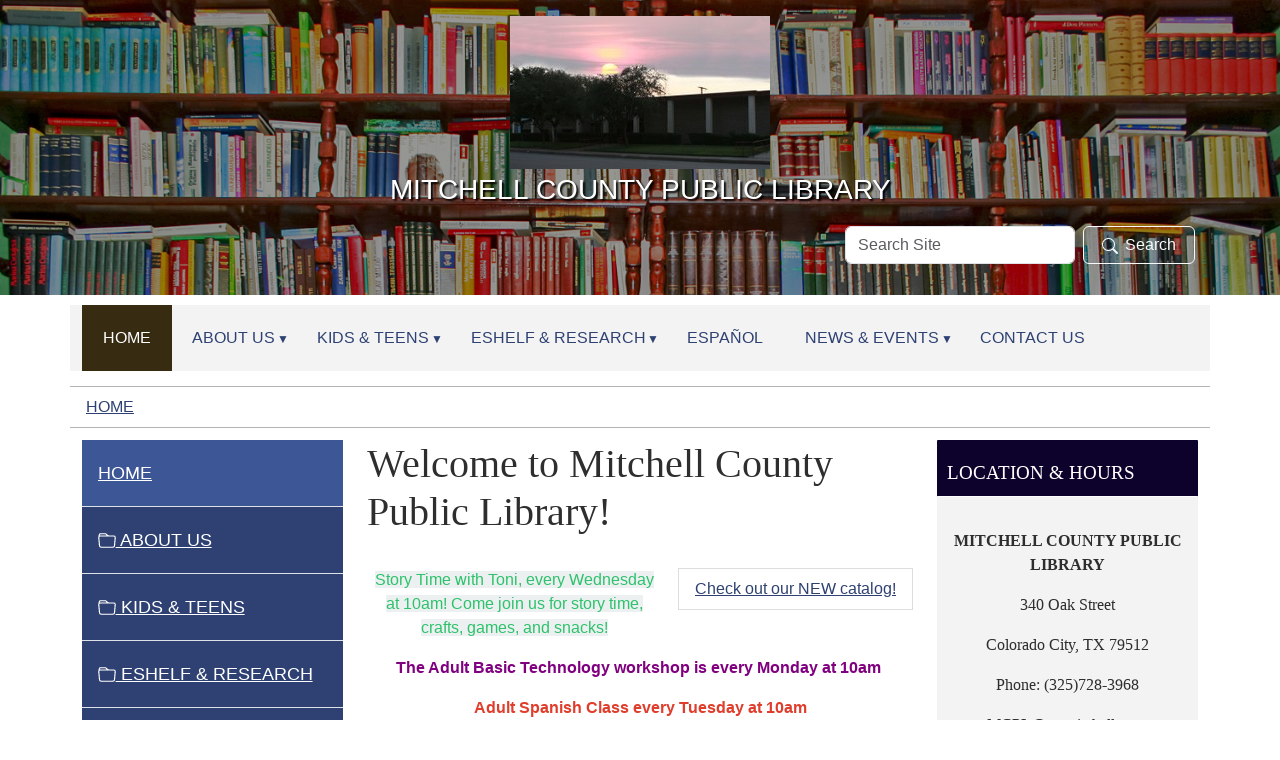

--- FILE ---
content_type: text/html;charset=utf-8
request_url: https://www.mitchellcountylibrary.org/
body_size: 11779
content:
<!DOCTYPE html>
<html xmlns="http://www.w3.org/1999/xhtml" class="h-100" lang="en" xml:lang="en">

<head><meta http-equiv="Content-Type" content="text/html; charset=UTF-8" />
  <title>Welcome to Mitchell County Public Library! — Mitchell County Public Library</title>
    <meta name="viewport" content="width=device-width, initial-scale=1" />
    <meta name="theme-color" content="#ffffff" /><style>
    .interior #outer-header-wrapper {
      background: #fff url(https://www.mitchellcountylibrary.org/subheader/@@images/image.jpg) no-repeat top center;
      background-size: cover;
      background-position: center top;
    }
  
      .home #outer-header-wrapper{
        background: #fff url(https://www.mitchellcountylibrary.org/homeheader/@@images/image.jpg) no-repeat top center;
        background-size: cover;
        background-position: center top;
      }
    </style><meta charset="utf-8" /><meta name="twitter:card" content="summary" /><meta property="og:site_name" content="Mitchell County Public Library" /><meta property="og:title" content="Welcome to Mitchell County Public Library!" /><meta property="og:type" content="website" /><meta property="og:description" content="" /><meta property="og:url" content="https://www.mitchellcountylibrary.org" /><meta property="og:image" content="https://www.mitchellcountylibrary.org/++resource++plone-logo.svg" /><meta property="og:image:type" content="image/svg+xml" /><meta name="viewport" content="width=device-width, initial-scale=1.0" /><meta name="generator" content="Plone - https://plone.org/" /><link href="https://www.mitchellcountylibrary.org/RSS" rel="alternate" title="Mitchell County Public Library - b'RSS 1.0'" type="application/rss+xml" /><link href="https://www.mitchellcountylibrary.org/rss.xml" rel="alternate" title="Mitchell County Public Library - b'RSS 2.0'" type="application/rss+xml" /><link href="https://www.mitchellcountylibrary.org/atom.xml" rel="alternate" title="Mitchell County Public Library - b'Atom'" type="application/rss+xml" /><link rel="canonical" href="https://www.mitchellcountylibrary.org" /><link rel="preload icon" type="image/vnd.microsoft.icon" href="https://www.mitchellcountylibrary.org/favicon.ico" /><link rel="mask-icon" href="https://www.mitchellcountylibrary.org/favicon.ico" /><link href="https://www.mitchellcountylibrary.org/@@search" rel="search" title="Search this site" /><link data-bundle="easyform" href="https://www.mitchellcountylibrary.org/++webresource++b6e63fde-4269-5984-a67a-480840700e9a/++resource++easyform.css" media="all" rel="stylesheet" type="text/css" /><link data-bundle="mosaic-css" href="https://www.mitchellcountylibrary.org/++webresource++194c6646-85f9-57d9-9c89-31147d080b38/++plone++mosaic/mosaic.min.css" media="all" rel="stylesheet" type="text/css" /><link data-bundle="plone-fullscreen" href="https://www.mitchellcountylibrary.org/++webresource++ac83a459-aa2c-5a45-80a9-9d3e95ae0847/++plone++static/plone-fullscreen/fullscreen.css" media="all" rel="stylesheet" type="text/css" /><link href="https://www.mitchellcountylibrary.org/theme_style.css" media="all" rel="stylesheet" type="text/css" /><script data-bundle="jsalerts" integrity="sha384-uC1GjbHHMxmuv4fgnc9nmFyEE6ZklvpLwdz/9m/Eo1sCk0mUJIa33/uDF8lGgUgQ" src="https://www.mitchellcountylibrary.org/++webresource++7ecfcf48-cce3-5b68-958b-9648452528b4/++plone++collective.alerts/jsalerts-remote.min.js"></script><script data-bundle="plone-fullscreen" integrity="sha384-yAbXscL0aoE/0AkFhaGNz6d74lDy9Cz7PXfkWNqRnFm0/ewX0uoBBoyPBU5qW7Nr" src="https://www.mitchellcountylibrary.org/++webresource++6aa4c841-faf5-51e8-8109-90bd97e7aa07/++plone++static/plone-fullscreen/fullscreen.js"></script><script data-bundle="plone" integrity="sha384-10Qe/QrU7Gixx5Q42MBnBA9KQdjKfonEsQ6yZ6ol2Z8D9usXt/Tsa1iTWSAuSXaa" src="https://www.mitchellcountylibrary.org/++webresource++fed1f233-5888-5282-956c-f4e82a740844/++plone++static/bundle-plone/bundle.min.js"></script><script data-bundle="ploud" integrity="sha384-CtRl/hwZtrrPWS2ruFwNuXM4fUXOEuMSP8X9fPL2oIvdtWJST/9pKbAroBnceqUR" src="https://www.mitchellcountylibrary.org/++webresource++c056b5fc-decb-58a9-be68-455a4e26b832/++plone++esp.library/ploud-remote.min.js"></script></head>
<body class="col-content col-one col-two frontend icons-on portaltype-document section-welcome-to-the-mitchell-county-public-library site-Plone template-document_view thumbs-on userrole-anonymous viewpermission-view homepage home" id="visual-portal-wrapper" dir="ltr" data-base-url="https://www.mitchellcountylibrary.org/welcome-to-the-mitchell-county-public-library" data-view-url="https://www.mitchellcountylibrary.org/welcome-to-the-mitchell-county-public-library" data-portal-url="https://www.mitchellcountylibrary.org" data-i18ncatalogurl="https://www.mitchellcountylibrary.org/plonejsi18n" data-pat-pickadate="{&quot;date&quot;: {&quot;selectYears&quot;: 200}, &quot;time&quot;: {&quot;interval&quot;: 15 } }" data-pat-plone-modal="{&quot;actionOptions&quot;: {&quot;displayInModal&quot;: false}}"><div class="outer-wrapper flex-shrink-0">
    <a class="visually-hidden-focusable" href="#content">Skip to main content</a>

      <div id="outer-header-wrapper">
        <div class="header-overlay">
      <header id="content-header" class="container d-flex pt-3 flex-column justify-content-between align-items-lg-start flex-lg-row">
        
      
      

    
        <div id="portal-logo-wrapper" class="pb-3 w-100">
          <div class="row justify-content-evenly">
              <div id="portal-logo" class="col-12 d-flex justify-content-center"><a href="https://www.mitchellcountylibrary.org"><img alt="Mitchell County Public Library Logo" title="Mitchell County Public Library" class="img-responsive" src="https://www.mitchellcountylibrary.org/site-assets/images/sitelogo/@@images/image/site_logo" /></a></div>
          </div>
          <div class="row justify-content-evenly">
            <div id="siteTitle" class="align-middle col-12"><span class="site-title" style="font-family:Arial, Helvetica, sans-serif;font-size:28px;font-weight:normal;">Mitchell County Public Library</span></div>
            </div>
          <div class="row justify-content-end">
                  <div id="portal-searchbox" class="col-md-4 col-sm-12 justify-content-end">

  <form id="searchGadget_form" action="https://www.mitchellcountylibrary.org/@@search" role="search" class="d-flex pat-livesearch show_images " data-pat-livesearch="ajaxUrl:https://www.mitchellcountylibrary.org/@@ajax-search">

    <label class="hiddenStructure" for="searchGadget">Search Site</label>

    <input name="SearchableText" type="text" size="18" id="searchGadget" title="Search Site" placeholder="Search Site" class="searchField form-control me-2" />

    <button class="searchButton btn btn-outline-dark" type="submit"><svg xmlns="http://www.w3.org/2000/svg" width="16" height="16" fill="currentColor" class="bi bi-search" viewBox="0 0 16 16"><path d="M11.742 10.344a6.5 6.5 0 1 0-1.397 1.398h-.001c.03.04.062.078.098.115l3.85 3.85a1 1 0 0 0 1.415-1.414l-3.85-3.85a1.007 1.007 0 0 0-.115-.1zM12 6.5a5.5 5.5 0 1 1-11 0 5.5 5.5 0 0 1 11 0z"></path></svg>Search</button>

    

  </form>

</div>
          </div>
          <div class="navbar navbar-expand-lg w-110">
            <button class="navbar-toggler border-secondary w-100" type="button" data-bs-toggle="offcanvas" data-bs-target="#offcanvasNavbar" aria-controls="offcanvasNavbar" aria-label="Toggle navigation">
              <span class="navbar-toggler-icon "></span><span class="toggler-icon-text text-light ms-2 align-middle">Menu</span>
            </button>
          </div>
        </div>
      </header></div>
      
  </div>
  <div id="mainnavigation-wrapper">
    <div id="mainnavigation">
      <nav class="navbar navbar-expand-lg navbar-barceloneta pat-navigationmarker" id="portal-globalnav-wrapper">
        <div class="container">
          <div class="offcanvas offcanvas-end " tabindex="-1" id="offcanvasNavbar" aria-label="Mobile Navigation">
            <div class="offcanvas-header justify-content-end">
              <button type="button" class="btn-close btn-close-dark text-reset" data-bs-dismiss="offcanvas" aria-label="Close"></button>
            </div>
            <div class="offcanvas-body align-items-center">
              <ul class="navbar-nav me-auto" id="portal-globalnav">
    <li class="index_html nav-item"><a href="https://www.mitchellcountylibrary.org" class="state-None nav-link">Home</a></li><li class="about-us has_subtree nav-item"><a href="https://www.mitchellcountylibrary.org/about-us" class="state-published nav-link" aria-haspopup="true">About Us</a><input id="navitem-about-us" type="checkbox" class="opener" /><label for="navitem-about-us" role="button" aria-label="About Us"></label><ul class="has_subtree dropdown"><li class="library-policies nav-item"><a href="https://www.mitchellcountylibrary.org/about-us/library-policies" class="state-published nav-link">Library Policies</a></li></ul></li><li class="kids-teens has_subtree nav-item"><a href="https://www.mitchellcountylibrary.org/kids-teens" class="state-published nav-link" aria-haspopup="true">Kids &amp; Teens</a><input id="navitem-kids-teens" type="checkbox" class="opener" /><label for="navitem-kids-teens" role="button" aria-label="Kids &amp; Teens"></label><ul class="has_subtree dropdown"><li class="kid-s-corner nav-item"><a href="https://www.mitchellcountylibrary.org/kids-teens/kid-s-corner" class="state-published nav-link">Kid's Corner</a></li><li class="middle-schoolers nav-item"><a href="https://www.mitchellcountylibrary.org/kids-teens/middle-schoolers" class="state-published nav-link">Middle Schoolers</a></li><li class="high-schoolers nav-item"><a href="https://www.mitchellcountylibrary.org/kids-teens/high-schoolers" class="state-published nav-link">High Schoolers</a></li></ul></li><li class="eshelf-research has_subtree nav-item"><a href="https://www.mitchellcountylibrary.org/eshelf-research" class="state-published nav-link" aria-haspopup="true">eShelf &amp; Research</a><input id="navitem-eshelf-research" type="checkbox" class="opener" /><label for="navitem-eshelf-research" role="button" aria-label="eShelf &amp; Research"></label><ul class="has_subtree dropdown"><li class="selected-sites nav-item"><a href="https://www.mitchellcountylibrary.org/eshelf-research/selected-sites" class="state-published nav-link">Selected Sites</a></li></ul></li><li class="espanol nav-item"><a href="https://www.mitchellcountylibrary.org/espanol" class="state-published nav-link">Español</a></li><li class="news-events has_subtree nav-item"><a href="https://www.mitchellcountylibrary.org/news-events" class="state-published nav-link" aria-haspopup="true">News &amp; Events</a><input id="navitem-news-events" type="checkbox" class="opener" /><label for="navitem-news-events" role="button" aria-label="News &amp; Events"></label><ul class="has_subtree dropdown"><li class="lib-news nav-item"><a href="https://www.mitchellcountylibrary.org/news-events/lib-news" class="state-published nav-link">Library News</a></li></ul></li><li class="contact-us nav-item"><a href="https://www.mitchellcountylibrary.org/contact-us" class="state-published nav-link">Contact Us</a></li>
  </ul>
            </div>
          </div>
        </div>
      </nav>
    </div>
  </div>
    <div id="hero" class="principal">
      <div class="container">
        <div class="gigantic">
        </div>
      </div>
    </div>

    <div id="above-content-wrapper">
      <div id="viewlet-above-content"><div id="global-alert-message" class="pat-alertmessage" data-pat-alertmessage="{&quot;show_in_context&quot;: false, &quot;get_message_view&quot;: &quot;https://www.mitchellcountylibrary.org/get-global-alert-message&quot;, &quot;cache&quot;: false}"> </div>
<div id="site-alert-message" class="pat-alertmessage" data-pat-alertmessage="{&quot;show_in_context&quot;: false, &quot;get_message_view&quot;: &quot;https://www.mitchellcountylibrary.org/get-alert-message&quot;, &quot;cache&quot;: false}"> </div>


<nav id="portal-breadcrumbs" aria-label="breadcrumb">
  <div class="container">
    <ol class="breadcrumb">
      <li class="breadcrumb-item"><a href="https://www.mitchellcountylibrary.org">Home</a></li>
      
    </ol>
  </div>
</nav>
</div>
    </div>

    <div class="container">
      <div class="row">
        <aside id="global_statusmessage" class="col-12">
      

      <div>
      </div>
    </aside>
      </div>
      <main id="main-container" class="row">
        <section id="portal-column-content">

      

      

        

          <article id="content">

            

              <header>

                <div id="viewlet-above-content-title"><span id="social-tags-body" itemscope="" itemtype="http://schema.org/WebPage" style="display: none">
  <span itemprop="name">Welcome to Mitchell County Public Library!</span>
  <span itemprop="description"></span>
  <span itemprop="url">https://www.mitchellcountylibrary.org</span>
  <span itemprop="image">https://www.mitchellcountylibrary.org/++resource++plone-logo.svg</span>
</span>
</div>

                
                  <h1>Welcome to Mitchell County Public Library!</h1>

                

                <div id="viewlet-below-content-title">
</div>

                
                  

                

                <div id="viewlet-below-content-description"></div>

              </header>

              <div id="viewlet-above-content-body"><section class="portlet toc" id="document-toc" role="section" style="display: none">
  <header class="portletHeader">Contents</header>
  <section class="portletContent">
    <div class="portletItem">
    </div>
  </section>
</section>
</div>

              <div id="content-core">
                
      

        <section id="section-text">
          <div class="pat-autotoc" id="parent-fieldname-text"><div style="text-align: center;">
<p><span style="background-color: #ecf0f1; color: #2dc26b;">Story Time with Toni, every Wednesday at 10am! Come join us for story time, crafts, games, and snacks!</span></p>
<p><span style="color: #800080; background-color: #ffffff;"><strong>The Adult Basic Technology workshop is every Monday at 10am </strong></span></p>
<p><strong><span style="color: #e03e2d;">Adult Spanish Class every Tuesday at 10am</span></strong></p>
<p><span style="color: #00ccff; background-color: #ffffff;"><strong>The Card Club meets every Tuesday at 10am to play Liverpool Rummy!</strong></span></p>
<p><span style="color: #cc99ff; background-color: #ffffff;"><strong>Handwork Group meets on Tuesday's &amp; Thursday's @ 1pm</strong></span></p>
<p><strong><span style="color: #3598db; background-color: #ffffff;">Children's Homeschool Book Club meets @ 1:30pm</span></strong></p>
<p><strong><span style="color: #3598db; background-color: #ffffff;">Teen Homeschool Book Club meets @ 2:30pm</span></strong></p>
<p><strong><span style="color: #3598db; background-color: #ffffff;"></span></strong></p>
<p><strong><span style="color: #3598db; background-color: #ffffff;"><picture><source srcset="https://www.mitchellcountylibrary.org/thumbnail_screenshot_20250911_080724_google.jpg/@@images/image-600-59b11e3801d2351b43953b1549fb528e.jpeg 600w,https://www.mitchellcountylibrary.org/thumbnail_screenshot_20250911_080724_google.jpg/@@images/image-400-67dafed6f6a81c79ae9303e17c4e2700.jpeg 400w,https://www.mitchellcountylibrary.org/thumbnail_screenshot_20250911_080724_google.jpg/@@images/image-800-8e723c6cd165233bf03668a022c5c7cf.jpeg 800w,https://www.mitchellcountylibrary.org/thumbnail_screenshot_20250911_080724_google.jpg/@@images/image-1000-0ecf8484d47b4861cd60ef1a2a6a8909.jpeg 1000w,https://www.mitchellcountylibrary.org/thumbnail_screenshot_20250911_080724_google.jpg/@@images/image-1200-1bd1282c0fd9d9748e3f25bb12be345c.jpeg 1200w"></source><img alt="" class="image-richtext picture-variant-medium" data-linktype="image" data-picturevariant="medium" data-scale="teaser" data-val="7454b72b20134627a34c86f750ea6d18" height="443" loading="lazy" src="https://www.mitchellcountylibrary.org/thumbnail_screenshot_20250911_080724_google.jpg/@@images/image-600-59b11e3801d2351b43953b1549fb528e.jpeg" title="thumbnail_Screenshot_20250911_080724_Google.jpg" width="600" /></picture></span></strong></p>
<p></p>
<p><span style="color: #cc99ff; background-color: #ffffff;"><strong></strong></span></p>
<p><span style="color: #cc99ff; background-color: #ffffff;"><strong></strong></span></p>
<p><span style="color: #ff0000;"><strong></strong></span></p>
<p><span style="color: #ff0000;"><strong></strong></span></p>
<p></p>
<p style="text-align: center;"></p>
<p><picture><source srcset="https://www.mitchellcountylibrary.org/newspaper-307829_960_720.png/@@images/image-1000-019b0c75764725130215b3ce23d41746.png 1000w,https://www.mitchellcountylibrary.org/newspaper-307829_960_720.png/@@images/image-400-a3ae7614b3f21419dfc6ea7fbcf39736.png 400w,https://www.mitchellcountylibrary.org/newspaper-307829_960_720.png/@@images/image-600-0b4684b41d0eb2345c63b791b302e8cb.png 600w,https://www.mitchellcountylibrary.org/newspaper-307829_960_720.png/@@images/image-800-5ca46490eb901ffa0143d28f2b538c8e.png 800w,https://www.mitchellcountylibrary.org/newspaper-307829_960_720.png/@@images/image-1200-e49eef4145854ac4f0ad17f2dd0cd23c.png 1200w,https://www.mitchellcountylibrary.org/newspaper-307829_960_720.png/@@images/image-1600-dc12a1622f8d4ec51ba214cf68a7d717.png 1600w"></source><img alt="" class="image-richtext picture-variant-large" data-linktype="image" data-picturevariant="large" data-scale="huge" data-val="11baedf988d54aa6ab8aeea2ceeaab9e" height="69" loading="lazy" src="https://www.mitchellcountylibrary.org/newspaper-307829_960_720.png/@@images/image-1000-019b0c75764725130215b3ce23d41746.png" style="float: left;" title="newspaper-307829_960_720.png" width="119" /></picture></p>
<p style="text-align: center;"><strong>The <a data-linktype="external" data-val="http://mitchellcounty.advantage-preservation.com/" href="http://mitchellcounty.advantage-preservation.com/" text="Digital Newspaper Archive ">Digital Newspaper Archive </a>is now available. It features several Mitchell County newspapers dating back to the early 1900s. Advantage Preservation and Hancher Foundation provided the digitization and funding.</strong></p>
<p style="text-align: center;"><strong></strong></p>
<h1 style="text-align: center;"><strong>Check out our <a data-linktype="external" data-val="https://mitchellcounty.biblionix.com/catalog/" href="https://mitchellcounty.biblionix.com/catalog/" target="_blank" text="NEW catalog!">NEW catalog!</a> </strong></h1>
<p style="text-align: center;"><strong></strong></p>
<p style="text-align: center;"><strong>Follow the library on social media.</strong></p>
<p style="text-align: center;"><a data-linktype="external" data-val="https://www.facebook.com/mitchellcountypubliclibtx" href="https://www.facebook.com/mitchellcountypubliclibtx" target="_blank" title="Facebook"><strong><picture><source srcset="https://www.mitchellcountylibrary.org/facebook-icon-1.png/@@images/image-1000-4ea9201685f17197ec06317e17432e6a.png 1000w,https://www.mitchellcountylibrary.org/facebook-icon-1.png/@@images/image-400-71918dfd5efe13c9db9a1fa09b3e17d8.png 400w,https://www.mitchellcountylibrary.org/facebook-icon-1.png/@@images/image-600-9ad0fcf68dba68312f1f52d68132382e.png 600w,https://www.mitchellcountylibrary.org/facebook-icon-1.png/@@images/image-800-e434d5d970cfb7c32a25f20c15e859ee.png 800w,https://www.mitchellcountylibrary.org/facebook-icon-1.png/@@images/image-1200-a9e83d2fffc6cff7fb30deccd81c7383.png 1200w,https://www.mitchellcountylibrary.org/facebook-icon-1.png/@@images/image-1600-4fc60f10e1451ff58add188a16e298f9.png 1600w"></source><img alt="" class="image-richtext picture-variant-large" data-linktype="image" data-picturevariant="large" data-scale="huge" data-val="2fb4578e45374885ab0608aa1aaca870" height="68" loading="lazy" src="https://www.mitchellcountylibrary.org/facebook-icon-1.png/@@images/image-1000-4ea9201685f17197ec06317e17432e6a.png" title="facebook icon.png" width="68" /></picture></strong></a></p>
<p style="text-align: center;"></p>
<p style="text-align: center;"></p>
<hr />
<h3 style="text-align: center;"></h3>
<div id="success">
<p style="text-align: center;"></p>
</div>
<div style="text-align: center;"><hr />
<p class="MsoNormal" style="text-align: center;"></p>
<p style="text-align: center;"><strong></strong></p>
<p style="text-align: center;"><strong>Helpful Links</strong></p>
<p style="text-align: center;"><strong><a data-linktype="external" data-val="http://www.co.mitchell.tx.us/page/mitchell.Home?fbclid=IwAR13GQbl7FT6gLRIZHimBtJyk_FoIrFuwt1Z4eQRQe5zjo4-9Mre7qErzbg" href="http://www.co.mitchell.tx.us/page/mitchell.Home?fbclid=IwAR13GQbl7FT6gLRIZHimBtJyk_FoIrFuwt1Z4eQRQe5zjo4-9Mre7qErzbg" target="_blank" text="Mitchell County, TX Official Website" title="Mitchell County, TX Official Website">Mitchell County, TX Official Website</a></strong></p>
<p style="text-align: center;"><a data-linktype="internal" data-val="d6ed5f1fa934b18d22f5c006505ea799" href="https://www.mitchellcountylibrary.org/eshelf-research" target="_self" title="eShelf &amp; Research"><strong>eShelf &amp; Research</strong></a> - Work and research from the office or from home, anytime:</p>
<ul style="text-align: center;" type="none">
<li><a data-linktype="internal" data-val="7b086c025d3889a9e1fa23b4be3e7ddb" href="https://www.mitchellcountylibrary.org/eshelf-research/selected-sites" target="_self" title="Selected Sites">Selected Sites</a>: what's good on the Web</li>
<li><a data-linktype="internal" data-val="1d108bf52edd83dc2874696382664ee9" href="https://www.mitchellcountylibrary.org/eshelf-research/good-reads" target="_self" title="Good Reads">Good Reads</a>: book reviews, top sellers, author interviews, and news headlines</li>
<li><a data-linktype="external" data-val="http://www.211.org/" href="http://www.211.org/" target="_blank" text="2-1-1">2-1-1</a>: A resources to find community resources.</li>
<li><a data-linktype="external" data-val="https://www.tsl.texas.gov/tbp/index.html" href="https://www.tsl.texas.gov/tbp/index.html" target="_blank" text="Texas Talking Books Program">Texas Talking Books Program</a>: Texas Talking Books Program is a free library for Texas residents with blindness or visual, physical, or reading disabilities. Books and magazines are avaliable in digital audio, Braille, and large print.</li>
<li><a data-linktype="external" data-val="https://texaslawhelp.org/" href="https://texaslawhelp.org/" target="_blank" text="TexasLawHelp">TexasLawHelp</a>: A legal non-profit offering free legal aide and forms for low income Texans.</li>
<li>cloudlibrary: Is a free downloadable app that offers checkouts to our library patrons who want to take advantage of our large digital book selection.</li>
<li><a data-linktype="external" data-val="https://www.ged.com/study/free_online_ged_test/" href="https://www.ged.com/study/free_online_ged_test/" text="GED Practice">GED Practice</a>: free GED practice test.</li>
<li><a data-linktype="external" data-val="https://www.ged.com/" href="https://www.ged.com/" text="" title="https://www.ged.com/"></a><br /><hr /></li>
</ul>
<p></p>
</div>
</div></div>
        </section>

      
    
              </div>

              <div id="viewlet-below-content-body">





<section id="section-related">

  <header class="section-heading">Related content</header>

  <!-- section content -->
  
    <div class="media position-relative">

      <div class="media-body">
        <div><a class="h6 stretched-link" href="https://www.mitchellcountylibrary.org/welcome-to-the-mitchell-county-public-library">Welcome to Mitchell County Public Library!</a></div>
        <small></small>
      </div>

      

    </div>
  

</section>
</div>

            
            <footer>
              <div id="viewlet-below-content">






</div>
            </footer>
          </article>
        
      

      
    </section>
        <aside id="portal-column-one">
        
      
        
  <div class="portletWrapper" id="portletwrapper-706c6f6e652e6c656674636f6c756d6e0a636f6e746578740a2f506c6f6e650a6e617669676174696f6e" data-portlethash="706c6f6e652e6c656674636f6c756d6e0a636f6e746578740a2f506c6f6e650a6e617669676174696f6e">

  <div class="card portlet portletNavigationTree">

    <div class="card-header hiddenStructure">
      <a class="tile" href="https://www.mitchellcountylibrary.org/sitemap">Navigation</a>
    </div>

    <nav class="card-body">
      <ul class="navTree navTreeLevel0">
        <li class="navTreeItem navTreeTopNode navTreeCurrentNode nav-section-mitchell-county-public-library">
          <div>
            <a href="https://www.mitchellcountylibrary.org" title="" class="contenttype-plone-site navTreeCurrentItem">
              Home
              
            </a>
          </div>
        </li>
        

  
    
      <li class="navTreeItem visualNoMarker navTreeFolderish section-about-us">

        

          <a href="https://www.mitchellcountylibrary.org/about-us" title="" class="state-published navTreeFolderish contenttype-folder">

            <svg xmlns="http://www.w3.org/2000/svg" width="16" height="16" fill="currentColor" class="plone-icon  bi bi-folder" viewbox="0 0 16 16">
  <path d="M.54 3.87.5 3a2 2 0 0 1 2-2h3.672a2 2 0 0 1 1.414.586l.828.828A2 2 0 0 0 9.828 3h3.982a2 2 0 0 1 1.992 2.181l-.637 7A2 2 0 0 1 13.174 14H2.826a2 2 0 0 1-1.991-1.819l-.637-7a2 2 0 0 1 .342-1.31zM2.19 4a1 1 0 0 0-.996 1.09l.637 7a1 1 0 0 0 .995.91h10.348a1 1 0 0 0 .995-.91l.637-7A1 1 0 0 0 13.81 4zm4.69-1.707A1 1 0 0 0 6.172 2H2.5a1 1 0 0 0-1 .981l.006.139q.323-.119.684-.12h5.396z"></path>
</svg>

            

            

            About Us
          </a>
          

        
      </li>
    
      <li class="navTreeItem visualNoMarker navTreeFolderish section-kids-teens">

        

          <a href="https://www.mitchellcountylibrary.org/kids-teens" title="For Kids and Teens" class="state-published navTreeFolderish contenttype-folder">

            <svg xmlns="http://www.w3.org/2000/svg" width="16" height="16" fill="currentColor" class="plone-icon  bi bi-folder" viewbox="0 0 16 16">
  <path d="M.54 3.87.5 3a2 2 0 0 1 2-2h3.672a2 2 0 0 1 1.414.586l.828.828A2 2 0 0 0 9.828 3h3.982a2 2 0 0 1 1.992 2.181l-.637 7A2 2 0 0 1 13.174 14H2.826a2 2 0 0 1-1.991-1.819l-.637-7a2 2 0 0 1 .342-1.31zM2.19 4a1 1 0 0 0-.996 1.09l.637 7a1 1 0 0 0 .995.91h10.348a1 1 0 0 0 .995-.91l.637-7A1 1 0 0 0 13.81 4zm4.69-1.707A1 1 0 0 0 6.172 2H2.5a1 1 0 0 0-1 .981l.006.139q.323-.119.684-.12h5.396z"></path>
</svg>

            

            

            Kids &amp; Teens
          </a>
          

        
      </li>
    
      <li class="navTreeItem visualNoMarker navTreeFolderish section-eshelf-research">

        

          <a href="https://www.mitchellcountylibrary.org/eshelf-research" title="Use library tools and resources to discover new books and materials or do research online." class="state-published navTreeFolderish contenttype-folder">

            <svg xmlns="http://www.w3.org/2000/svg" width="16" height="16" fill="currentColor" class="plone-icon  bi bi-folder" viewbox="0 0 16 16">
  <path d="M.54 3.87.5 3a2 2 0 0 1 2-2h3.672a2 2 0 0 1 1.414.586l.828.828A2 2 0 0 0 9.828 3h3.982a2 2 0 0 1 1.992 2.181l-.637 7A2 2 0 0 1 13.174 14H2.826a2 2 0 0 1-1.991-1.819l-.637-7a2 2 0 0 1 .342-1.31zM2.19 4a1 1 0 0 0-.996 1.09l.637 7a1 1 0 0 0 .995.91h10.348a1 1 0 0 0 .995-.91l.637-7A1 1 0 0 0 13.81 4zm4.69-1.707A1 1 0 0 0 6.172 2H2.5a1 1 0 0 0-1 .981l.006.139q.323-.119.684-.12h5.396z"></path>
</svg>

            

            

            eShelf &amp; Research
          </a>
          

        
      </li>
    
      <li class="navTreeItem visualNoMarker navTreeFolderish section-espanol">

        

          <a href="https://www.mitchellcountylibrary.org/espanol" title="Materiales en Español" class="state-published navTreeFolderish contenttype-folder">

            <svg xmlns="http://www.w3.org/2000/svg" width="16" height="16" fill="currentColor" class="plone-icon  bi bi-folder" viewbox="0 0 16 16">
  <path d="M.54 3.87.5 3a2 2 0 0 1 2-2h3.672a2 2 0 0 1 1.414.586l.828.828A2 2 0 0 0 9.828 3h3.982a2 2 0 0 1 1.992 2.181l-.637 7A2 2 0 0 1 13.174 14H2.826a2 2 0 0 1-1.991-1.819l-.637-7a2 2 0 0 1 .342-1.31zM2.19 4a1 1 0 0 0-.996 1.09l.637 7a1 1 0 0 0 .995.91h10.348a1 1 0 0 0 .995-.91l.637-7A1 1 0 0 0 13.81 4zm4.69-1.707A1 1 0 0 0 6.172 2H2.5a1 1 0 0 0-1 .981l.006.139q.323-.119.684-.12h5.396z"></path>
</svg>

            

            

            Español
          </a>
          

        
      </li>
    
      <li class="navTreeItem visualNoMarker navTreeFolderish section-news-events">

        

          <a href="https://www.mitchellcountylibrary.org/news-events" title="" class="state-published navTreeFolderish contenttype-folder">

            <svg xmlns="http://www.w3.org/2000/svg" width="16" height="16" fill="currentColor" class="plone-icon  bi bi-folder" viewbox="0 0 16 16">
  <path d="M.54 3.87.5 3a2 2 0 0 1 2-2h3.672a2 2 0 0 1 1.414.586l.828.828A2 2 0 0 0 9.828 3h3.982a2 2 0 0 1 1.992 2.181l-.637 7A2 2 0 0 1 13.174 14H2.826a2 2 0 0 1-1.991-1.819l-.637-7a2 2 0 0 1 .342-1.31zM2.19 4a1 1 0 0 0-.996 1.09l.637 7a1 1 0 0 0 .995.91h10.348a1 1 0 0 0 .995-.91l.637-7A1 1 0 0 0 13.81 4zm4.69-1.707A1 1 0 0 0 6.172 2H2.5a1 1 0 0 0-1 .981l.006.139q.323-.119.684-.12h5.396z"></path>
</svg>

            

            

            News &amp; Events
          </a>
          

        
      </li>
    
      <li class="navTreeItem visualNoMarker section-government-resources">

        

          <a href="https://www.mitchellcountylibrary.org/government-resources" title="State and federal government resources for everyone" class="state-published contenttype-document">

            <svg xmlns="http://www.w3.org/2000/svg" width="16" height="16" fill="currentColor" class="plone-icon  bi bi-file-earmark-text" viewbox="0 0 16 16">
  <path d="M5.5 7a.5.5 0 0 0 0 1h5a.5.5 0 0 0 0-1zM5 9.5a.5.5 0 0 1 .5-.5h5a.5.5 0 0 1 0 1h-5a.5.5 0 0 1-.5-.5m0 2a.5.5 0 0 1 .5-.5h2a.5.5 0 0 1 0 1h-2a.5.5 0 0 1-.5-.5"></path>
  <path d="M9.5 0H4a2 2 0 0 0-2 2v12a2 2 0 0 0 2 2h8a2 2 0 0 0 2-2V4.5zm0 1v2A1.5 1.5 0 0 0 11 4.5h2V14a1 1 0 0 1-1 1H4a1 1 0 0 1-1-1V2a1 1 0 0 1 1-1z"></path>
</svg>

            

            

            Government Resources
          </a>
          

        
      </li>
    
      <li class="navTreeItem visualNoMarker section-medical-resources">

        

          <a href="https://www.mitchellcountylibrary.org/medical-resources" title="Resources for various health topics." class="state-published contenttype-document">

            <svg xmlns="http://www.w3.org/2000/svg" width="16" height="16" fill="currentColor" class="plone-icon  bi bi-file-earmark-text" viewbox="0 0 16 16">
  <path d="M5.5 7a.5.5 0 0 0 0 1h5a.5.5 0 0 0 0-1zM5 9.5a.5.5 0 0 1 .5-.5h5a.5.5 0 0 1 0 1h-5a.5.5 0 0 1-.5-.5m0 2a.5.5 0 0 1 .5-.5h2a.5.5 0 0 1 0 1h-2a.5.5 0 0 1-.5-.5"></path>
  <path d="M9.5 0H4a2 2 0 0 0-2 2v12a2 2 0 0 0 2 2h8a2 2 0 0 0 2-2V4.5zm0 1v2A1.5 1.5 0 0 0 11 4.5h2V14a1 1 0 0 1-1 1H4a1 1 0 0 1-1-1V2a1 1 0 0 1 1-1z"></path>
</svg>

            

            

            Medical Resources
          </a>
          

        
      </li>
    
      <li class="navTreeItem visualNoMarker section-digital-tech-and-computer-resources">

        

          <a href="https://www.mitchellcountylibrary.org/digital-tech-and-computer-resources" title="A list of free websites that are designed to help all levels of computer users learn how to use computers and technology." class="state-published contenttype-document">

            <svg xmlns="http://www.w3.org/2000/svg" width="16" height="16" fill="currentColor" class="plone-icon  bi bi-file-earmark-text" viewbox="0 0 16 16">
  <path d="M5.5 7a.5.5 0 0 0 0 1h5a.5.5 0 0 0 0-1zM5 9.5a.5.5 0 0 1 .5-.5h5a.5.5 0 0 1 0 1h-5a.5.5 0 0 1-.5-.5m0 2a.5.5 0 0 1 .5-.5h2a.5.5 0 0 1 0 1h-2a.5.5 0 0 1-.5-.5"></path>
  <path d="M9.5 0H4a2 2 0 0 0-2 2v12a2 2 0 0 0 2 2h8a2 2 0 0 0 2-2V4.5zm0 1v2A1.5 1.5 0 0 0 11 4.5h2V14a1 1 0 0 1-1 1H4a1 1 0 0 1-1-1V2a1 1 0 0 1 1-1z"></path>
</svg>

            

            

            Computer How-Tos
          </a>
          

        
      </li>
    
      <li class="navTreeItem visualNoMarker section-career-resources">

        

          <a href="https://www.mitchellcountylibrary.org/career-resources" title="" class="state-published contenttype-document">

            <svg xmlns="http://www.w3.org/2000/svg" width="16" height="16" fill="currentColor" class="plone-icon  bi bi-file-earmark-text" viewbox="0 0 16 16">
  <path d="M5.5 7a.5.5 0 0 0 0 1h5a.5.5 0 0 0 0-1zM5 9.5a.5.5 0 0 1 .5-.5h5a.5.5 0 0 1 0 1h-5a.5.5 0 0 1-.5-.5m0 2a.5.5 0 0 1 .5-.5h2a.5.5 0 0 1 0 1h-2a.5.5 0 0 1-.5-.5"></path>
  <path d="M9.5 0H4a2 2 0 0 0-2 2v12a2 2 0 0 0 2 2h8a2 2 0 0 0 2-2V4.5zm0 1v2A1.5 1.5 0 0 0 11 4.5h2V14a1 1 0 0 1-1 1H4a1 1 0 0 1-1-1V2a1 1 0 0 1 1-1z"></path>
</svg>

            

            

            Career Resources
          </a>
          

        
      </li>
    
      <li class="navTreeItem visualNoMarker section-financial-literacy">

        

          <a href="https://www.mitchellcountylibrary.org/financial-literacy" title="Websites for financial literacy such as saving money, buying a car or house, and more." class="state-published contenttype-document">

            <svg xmlns="http://www.w3.org/2000/svg" width="16" height="16" fill="currentColor" class="plone-icon  bi bi-file-earmark-text" viewbox="0 0 16 16">
  <path d="M5.5 7a.5.5 0 0 0 0 1h5a.5.5 0 0 0 0-1zM5 9.5a.5.5 0 0 1 .5-.5h5a.5.5 0 0 1 0 1h-5a.5.5 0 0 1-.5-.5m0 2a.5.5 0 0 1 .5-.5h2a.5.5 0 0 1 0 1h-2a.5.5 0 0 1-.5-.5"></path>
  <path d="M9.5 0H4a2 2 0 0 0-2 2v12a2 2 0 0 0 2 2h8a2 2 0 0 0 2-2V4.5zm0 1v2A1.5 1.5 0 0 0 11 4.5h2V14a1 1 0 0 1-1 1H4a1 1 0 0 1-1-1V2a1 1 0 0 1 1-1z"></path>
</svg>

            

            

            Financial Literacy
          </a>
          

        
      </li>
    
      <li class="navTreeItem visualNoMarker section-other-resources">

        

          <a href="https://www.mitchellcountylibrary.org/other-resources" title="Resources for those seeking help" class="state-published contenttype-document">

            <svg xmlns="http://www.w3.org/2000/svg" width="16" height="16" fill="currentColor" class="plone-icon  bi bi-file-earmark-text" viewbox="0 0 16 16">
  <path d="M5.5 7a.5.5 0 0 0 0 1h5a.5.5 0 0 0 0-1zM5 9.5a.5.5 0 0 1 .5-.5h5a.5.5 0 0 1 0 1h-5a.5.5 0 0 1-.5-.5m0 2a.5.5 0 0 1 .5-.5h2a.5.5 0 0 1 0 1h-2a.5.5 0 0 1-.5-.5"></path>
  <path d="M9.5 0H4a2 2 0 0 0-2 2v12a2 2 0 0 0 2 2h8a2 2 0 0 0 2-2V4.5zm0 1v2A1.5 1.5 0 0 0 11 4.5h2V14a1 1 0 0 1-1 1H4a1 1 0 0 1-1-1V2a1 1 0 0 1 1-1z"></path>
</svg>

            

            

            Various Resources
          </a>
          

        
      </li>
    
      <li class="navTreeItem visualNoMarker section-things-to-do-at-home">

        

          <a href="https://www.mitchellcountylibrary.org/things-to-do-at-home" title="" class="state-published contenttype-document">

            <svg xmlns="http://www.w3.org/2000/svg" width="16" height="16" fill="currentColor" class="plone-icon  bi bi-file-earmark-text" viewbox="0 0 16 16">
  <path d="M5.5 7a.5.5 0 0 0 0 1h5a.5.5 0 0 0 0-1zM5 9.5a.5.5 0 0 1 .5-.5h5a.5.5 0 0 1 0 1h-5a.5.5 0 0 1-.5-.5m0 2a.5.5 0 0 1 .5-.5h2a.5.5 0 0 1 0 1h-2a.5.5 0 0 1-.5-.5"></path>
  <path d="M9.5 0H4a2 2 0 0 0-2 2v12a2 2 0 0 0 2 2h8a2 2 0 0 0 2-2V4.5zm0 1v2A1.5 1.5 0 0 0 11 4.5h2V14a1 1 0 0 1-1 1H4a1 1 0 0 1-1-1V2a1 1 0 0 1 1-1z"></path>
</svg>

            

            

            Things to Do At Home
          </a>
          

        
      </li>
    
      <li class="navTreeItem visualNoMarker navTreeFolderish section-contact-us">

        

          <a href="https://www.mitchellcountylibrary.org/contact-us" title="" class="state-published navTreeFolderish contenttype-folder">

            <svg xmlns="http://www.w3.org/2000/svg" width="16" height="16" fill="currentColor" class="plone-icon  bi bi-folder" viewbox="0 0 16 16">
  <path d="M.54 3.87.5 3a2 2 0 0 1 2-2h3.672a2 2 0 0 1 1.414.586l.828.828A2 2 0 0 0 9.828 3h3.982a2 2 0 0 1 1.992 2.181l-.637 7A2 2 0 0 1 13.174 14H2.826a2 2 0 0 1-1.991-1.819l-.637-7a2 2 0 0 1 .342-1.31zM2.19 4a1 1 0 0 0-.996 1.09l.637 7a1 1 0 0 0 .995.91h10.348a1 1 0 0 0 .995-.91l.637-7A1 1 0 0 0 13.81 4zm4.69-1.707A1 1 0 0 0 6.172 2H2.5a1 1 0 0 0-1 .981l.006.139q.323-.119.684-.12h5.396z"></path>
</svg>

            

            

            Contact Us
          </a>
          

        
      </li>
    
  


      </ul>
    </nav>

  </div>


</div>


      
    </aside>
        <aside id="portal-column-two" role="complementary">
        
      
        
  <div class="portletWrapper" id="portletwrapper-706c6f6e652e7269676874636f6c756d6e0a636f6e746578740a2f506c6f6e650a706f72746c65745f737461746963" data-portlethash="706c6f6e652e7269676874636f6c756d6e0a636f6e746578740a2f506c6f6e650a706f72746c65745f737461746963">

  

  <div class="card portlet portletStaticText portlet-static-location-hours">

    <div class="card-header">
      Location &amp; Hours
    </div>

    <div class="card-body">
      <div><p><!-- [if gte mso 9]><xml>
 <o:OfficeDocumentSettings>
  <o:AllowPNG></o:AllowPNG>
 </o:OfficeDocumentSettings>
</xml><![endif]--><!-- [if gte mso 9]><xml>
 <w:WordDocument>
  <w:View>Normal</w:View>
  <w:Zoom>0</w:Zoom>
  <w:TrackMoves></w:TrackMoves>
  <w:TrackFormatting></w:TrackFormatting>
  <w:PunctuationKerning></w:PunctuationKerning>
  <w:ValidateAgainstSchemas></w:ValidateAgainstSchemas>
  <w:SaveIfXMLInvalid>false</w:SaveIfXMLInvalid>
  <w:IgnoreMixedContent>false</w:IgnoreMixedContent>
  <w:AlwaysShowPlaceholderText>false</w:AlwaysShowPlaceholderText>
  <w:DoNotPromoteQF></w:DoNotPromoteQF>
  <w:LidThemeOther>EN-US</w:LidThemeOther>
  <w:LidThemeAsian>X-NONE</w:LidThemeAsian>
  <w:LidThemeComplexScript>X-NONE</w:LidThemeComplexScript>
  <w:Compatibility>
   <w:BreakWrappedTables></w:BreakWrappedTables>
   <w:SnapToGridInCell></w:SnapToGridInCell>
   <w:WrapTextWithPunct></w:WrapTextWithPunct>
   <w:UseAsianBreakRules></w:UseAsianBreakRules>
   <w:DontGrowAutofit></w:DontGrowAutofit>
   <w:SplitPgBreakAndParaMark></w:SplitPgBreakAndParaMark>
   <w:EnableOpenTypeKerning></w:EnableOpenTypeKerning>
   <w:DontFlipMirrorIndents></w:DontFlipMirrorIndents>
   <w:OverrideTableStyleHps></w:OverrideTableStyleHps>
  </w:Compatibility>
  <m:mathPr>
   <m:mathFont m:val="Cambria Math"/>
   <m:brkBin m:val="before"/>
   <m:brkBinSub m:val="&#45;-"/>
   <m:smallFrac m:val="off"/>
   <m:dispDef></m:dispDef>
   <m:lMargin m:val="0"/>
   <m:rMargin m:val="0"/>
   <m:defJc m:val="centerGroup"/>
   <m:wrapIndent m:val="1440"/>
   <m:intLim m:val="subSup"/>
   <m:naryLim m:val="undOvr"/>
  </m:mathPr></w:WordDocument>
</xml><![endif]--><!-- [if gte mso 9]><xml>
 <w:LatentStyles DefLockedState="false" DefUnhideWhenUsed="true"
  DefSemiHidden="true" DefQFormat="false" DefPriority="99"
  LatentStyleCount="267">
  <w:LsdException Locked="false" Priority="0" SemiHidden="false"
   UnhideWhenUsed="false" QFormat="true" Name="Normal"/>
  <w:LsdException Locked="false" Priority="9" SemiHidden="false"
   UnhideWhenUsed="false" QFormat="true" Name="heading 1"/>
  <w:LsdException Locked="false" Priority="9" QFormat="true" Name="heading 2"/>
  <w:LsdException Locked="false" Priority="9" QFormat="true" Name="heading 3"/>
  <w:LsdException Locked="false" Priority="9" QFormat="true" Name="heading 4"/>
  <w:LsdException Locked="false" Priority="9" QFormat="true" Name="heading 5"/>
  <w:LsdException Locked="false" Priority="9" QFormat="true" Name="heading 6"/>
  <w:LsdException Locked="false" Priority="9" QFormat="true" Name="heading 7"/>
  <w:LsdException Locked="false" Priority="9" QFormat="true" Name="heading 8"/>
  <w:LsdException Locked="false" Priority="9" QFormat="true" Name="heading 9"/>
  <w:LsdException Locked="false" Priority="39" Name="toc 1"/>
  <w:LsdException Locked="false" Priority="39" Name="toc 2"/>
  <w:LsdException Locked="false" Priority="39" Name="toc 3"/>
  <w:LsdException Locked="false" Priority="39" Name="toc 4"/>
  <w:LsdException Locked="false" Priority="39" Name="toc 5"/>
  <w:LsdException Locked="false" Priority="39" Name="toc 6"/>
  <w:LsdException Locked="false" Priority="39" Name="toc 7"/>
  <w:LsdException Locked="false" Priority="39" Name="toc 8"/>
  <w:LsdException Locked="false" Priority="39" Name="toc 9"/>
  <w:LsdException Locked="false" Priority="35" QFormat="true" Name="caption"/>
  <w:LsdException Locked="false" Priority="10" SemiHidden="false"
   UnhideWhenUsed="false" QFormat="true" Name="Title"/>
  <w:LsdException Locked="false" Priority="1" Name="Default Paragraph Font"/>
  <w:LsdException Locked="false" Priority="11" SemiHidden="false"
   UnhideWhenUsed="false" QFormat="true" Name="Subtitle"/>
  <w:LsdException Locked="false" Priority="22" SemiHidden="false"
   UnhideWhenUsed="false" QFormat="true" Name="Strong"/>
  <w:LsdException Locked="false" Priority="20" SemiHidden="false"
   UnhideWhenUsed="false" QFormat="true" Name="Emphasis"/>
  <w:LsdException Locked="false" Priority="59" SemiHidden="false"
   UnhideWhenUsed="false" Name="Table Grid"/>
  <w:LsdException Locked="false" UnhideWhenUsed="false" Name="Placeholder Text"/>
  <w:LsdException Locked="false" Priority="1" SemiHidden="false"
   UnhideWhenUsed="false" QFormat="true" Name="No Spacing"/>
  <w:LsdException Locked="false" Priority="60" SemiHidden="false"
   UnhideWhenUsed="false" Name="Light Shading"/>
  <w:LsdException Locked="false" Priority="61" SemiHidden="false"
   UnhideWhenUsed="false" Name="Light List"/>
  <w:LsdException Locked="false" Priority="62" SemiHidden="false"
   UnhideWhenUsed="false" Name="Light Grid"/>
  <w:LsdException Locked="false" Priority="63" SemiHidden="false"
   UnhideWhenUsed="false" Name="Medium Shading 1"/>
  <w:LsdException Locked="false" Priority="64" SemiHidden="false"
   UnhideWhenUsed="false" Name="Medium Shading 2"/>
  <w:LsdException Locked="false" Priority="65" SemiHidden="false"
   UnhideWhenUsed="false" Name="Medium List 1"/>
  <w:LsdException Locked="false" Priority="66" SemiHidden="false"
   UnhideWhenUsed="false" Name="Medium List 2"/>
  <w:LsdException Locked="false" Priority="67" SemiHidden="false"
   UnhideWhenUsed="false" Name="Medium Grid 1"/>
  <w:LsdException Locked="false" Priority="68" SemiHidden="false"
   UnhideWhenUsed="false" Name="Medium Grid 2"/>
  <w:LsdException Locked="false" Priority="69" SemiHidden="false"
   UnhideWhenUsed="false" Name="Medium Grid 3"/>
  <w:LsdException Locked="false" Priority="70" SemiHidden="false"
   UnhideWhenUsed="false" Name="Dark List"/>
  <w:LsdException Locked="false" Priority="71" SemiHidden="false"
   UnhideWhenUsed="false" Name="Colorful Shading"/>
  <w:LsdException Locked="false" Priority="72" SemiHidden="false"
   UnhideWhenUsed="false" Name="Colorful List"/>
  <w:LsdException Locked="false" Priority="73" SemiHidden="false"
   UnhideWhenUsed="false" Name="Colorful Grid"/>
  <w:LsdException Locked="false" Priority="60" SemiHidden="false"
   UnhideWhenUsed="false" Name="Light Shading Accent 1"/>
  <w:LsdException Locked="false" Priority="61" SemiHidden="false"
   UnhideWhenUsed="false" Name="Light List Accent 1"/>
  <w:LsdException Locked="false" Priority="62" SemiHidden="false"
   UnhideWhenUsed="false" Name="Light Grid Accent 1"/>
  <w:LsdException Locked="false" Priority="63" SemiHidden="false"
   UnhideWhenUsed="false" Name="Medium Shading 1 Accent 1"/>
  <w:LsdException Locked="false" Priority="64" SemiHidden="false"
   UnhideWhenUsed="false" Name="Medium Shading 2 Accent 1"/>
  <w:LsdException Locked="false" Priority="65" SemiHidden="false"
   UnhideWhenUsed="false" Name="Medium List 1 Accent 1"/>
  <w:LsdException Locked="false" UnhideWhenUsed="false" Name="Revision"/>
  <w:LsdException Locked="false" Priority="34" SemiHidden="false"
   UnhideWhenUsed="false" QFormat="true" Name="List Paragraph"/>
  <w:LsdException Locked="false" Priority="29" SemiHidden="false"
   UnhideWhenUsed="false" QFormat="true" Name="Quote"/>
  <w:LsdException Locked="false" Priority="30" SemiHidden="false"
   UnhideWhenUsed="false" QFormat="true" Name="Intense Quote"/>
  <w:LsdException Locked="false" Priority="66" SemiHidden="false"
   UnhideWhenUsed="false" Name="Medium List 2 Accent 1"/>
  <w:LsdException Locked="false" Priority="67" SemiHidden="false"
   UnhideWhenUsed="false" Name="Medium Grid 1 Accent 1"/>
  <w:LsdException Locked="false" Priority="68" SemiHidden="false"
   UnhideWhenUsed="false" Name="Medium Grid 2 Accent 1"/>
  <w:LsdException Locked="false" Priority="69" SemiHidden="false"
   UnhideWhenUsed="false" Name="Medium Grid 3 Accent 1"/>
  <w:LsdException Locked="false" Priority="70" SemiHidden="false"
   UnhideWhenUsed="false" Name="Dark List Accent 1"/>
  <w:LsdException Locked="false" Priority="71" SemiHidden="false"
   UnhideWhenUsed="false" Name="Colorful Shading Accent 1"/>
  <w:LsdException Locked="false" Priority="72" SemiHidden="false"
   UnhideWhenUsed="false" Name="Colorful List Accent 1"/>
  <w:LsdException Locked="false" Priority="73" SemiHidden="false"
   UnhideWhenUsed="false" Name="Colorful Grid Accent 1"/>
  <w:LsdException Locked="false" Priority="60" SemiHidden="false"
   UnhideWhenUsed="false" Name="Light Shading Accent 2"/>
  <w:LsdException Locked="false" Priority="61" SemiHidden="false"
   UnhideWhenUsed="false" Name="Light List Accent 2"/>
  <w:LsdException Locked="false" Priority="62" SemiHidden="false"
   UnhideWhenUsed="false" Name="Light Grid Accent 2"/>
  <w:LsdException Locked="false" Priority="63" SemiHidden="false"
   UnhideWhenUsed="false" Name="Medium Shading 1 Accent 2"/>
  <w:LsdException Locked="false" Priority="64" SemiHidden="false"
   UnhideWhenUsed="false" Name="Medium Shading 2 Accent 2"/>
  <w:LsdException Locked="false" Priority="65" SemiHidden="false"
   UnhideWhenUsed="false" Name="Medium List 1 Accent 2"/>
  <w:LsdException Locked="false" Priority="66" SemiHidden="false"
   UnhideWhenUsed="false" Name="Medium List 2 Accent 2"/>
  <w:LsdException Locked="false" Priority="67" SemiHidden="false"
   UnhideWhenUsed="false" Name="Medium Grid 1 Accent 2"/>
  <w:LsdException Locked="false" Priority="68" SemiHidden="false"
   UnhideWhenUsed="false" Name="Medium Grid 2 Accent 2"/>
  <w:LsdException Locked="false" Priority="69" SemiHidden="false"
   UnhideWhenUsed="false" Name="Medium Grid 3 Accent 2"/>
  <w:LsdException Locked="false" Priority="70" SemiHidden="false"
   UnhideWhenUsed="false" Name="Dark List Accent 2"/>
  <w:LsdException Locked="false" Priority="71" SemiHidden="false"
   UnhideWhenUsed="false" Name="Colorful Shading Accent 2"/>
  <w:LsdException Locked="false" Priority="72" SemiHidden="false"
   UnhideWhenUsed="false" Name="Colorful List Accent 2"/>
  <w:LsdException Locked="false" Priority="73" SemiHidden="false"
   UnhideWhenUsed="false" Name="Colorful Grid Accent 2"/>
  <w:LsdException Locked="false" Priority="60" SemiHidden="false"
   UnhideWhenUsed="false" Name="Light Shading Accent 3"/>
  <w:LsdException Locked="false" Priority="61" SemiHidden="false"
   UnhideWhenUsed="false" Name="Light List Accent 3"/>
  <w:LsdException Locked="false" Priority="62" SemiHidden="false"
   UnhideWhenUsed="false" Name="Light Grid Accent 3"/>
  <w:LsdException Locked="false" Priority="63" SemiHidden="false"
   UnhideWhenUsed="false" Name="Medium Shading 1 Accent 3"/>
  <w:LsdException Locked="false" Priority="64" SemiHidden="false"
   UnhideWhenUsed="false" Name="Medium Shading 2 Accent 3"/>
  <w:LsdException Locked="false" Priority="65" SemiHidden="false"
   UnhideWhenUsed="false" Name="Medium List 1 Accent 3"/>
  <w:LsdException Locked="false" Priority="66" SemiHidden="false"
   UnhideWhenUsed="false" Name="Medium List 2 Accent 3"/>
  <w:LsdException Locked="false" Priority="67" SemiHidden="false"
   UnhideWhenUsed="false" Name="Medium Grid 1 Accent 3"/>
  <w:LsdException Locked="false" Priority="68" SemiHidden="false"
   UnhideWhenUsed="false" Name="Medium Grid 2 Accent 3"/>
  <w:LsdException Locked="false" Priority="69" SemiHidden="false"
   UnhideWhenUsed="false" Name="Medium Grid 3 Accent 3"/>
  <w:LsdException Locked="false" Priority="70" SemiHidden="false"
   UnhideWhenUsed="false" Name="Dark List Accent 3"/>
  <w:LsdException Locked="false" Priority="71" SemiHidden="false"
   UnhideWhenUsed="false" Name="Colorful Shading Accent 3"/>
  <w:LsdException Locked="false" Priority="72" SemiHidden="false"
   UnhideWhenUsed="false" Name="Colorful List Accent 3"/>
  <w:LsdException Locked="false" Priority="73" SemiHidden="false"
   UnhideWhenUsed="false" Name="Colorful Grid Accent 3"/>
  <w:LsdException Locked="false" Priority="60" SemiHidden="false"
   UnhideWhenUsed="false" Name="Light Shading Accent 4"/>
  <w:LsdException Locked="false" Priority="61" SemiHidden="false"
   UnhideWhenUsed="false" Name="Light List Accent 4"/>
  <w:LsdException Locked="false" Priority="62" SemiHidden="false"
   UnhideWhenUsed="false" Name="Light Grid Accent 4"/>
  <w:LsdException Locked="false" Priority="63" SemiHidden="false"
   UnhideWhenUsed="false" Name="Medium Shading 1 Accent 4"/>
  <w:LsdException Locked="false" Priority="64" SemiHidden="false"
   UnhideWhenUsed="false" Name="Medium Shading 2 Accent 4"/>
  <w:LsdException Locked="false" Priority="65" SemiHidden="false"
   UnhideWhenUsed="false" Name="Medium List 1 Accent 4"/>
  <w:LsdException Locked="false" Priority="66" SemiHidden="false"
   UnhideWhenUsed="false" Name="Medium List 2 Accent 4"/>
  <w:LsdException Locked="false" Priority="67" SemiHidden="false"
   UnhideWhenUsed="false" Name="Medium Grid 1 Accent 4"/>
  <w:LsdException Locked="false" Priority="68" SemiHidden="false"
   UnhideWhenUsed="false" Name="Medium Grid 2 Accent 4"/>
  <w:LsdException Locked="false" Priority="69" SemiHidden="false"
   UnhideWhenUsed="false" Name="Medium Grid 3 Accent 4"/>
  <w:LsdException Locked="false" Priority="70" SemiHidden="false"
   UnhideWhenUsed="false" Name="Dark List Accent 4"/>
  <w:LsdException Locked="false" Priority="71" SemiHidden="false"
   UnhideWhenUsed="false" Name="Colorful Shading Accent 4"/>
  <w:LsdException Locked="false" Priority="72" SemiHidden="false"
   UnhideWhenUsed="false" Name="Colorful List Accent 4"/>
  <w:LsdException Locked="false" Priority="73" SemiHidden="false"
   UnhideWhenUsed="false" Name="Colorful Grid Accent 4"/>
  <w:LsdException Locked="false" Priority="60" SemiHidden="false"
   UnhideWhenUsed="false" Name="Light Shading Accent 5"/>
  <w:LsdException Locked="false" Priority="61" SemiHidden="false"
   UnhideWhenUsed="false" Name="Light List Accent 5"/>
  <w:LsdException Locked="false" Priority="62" SemiHidden="false"
   UnhideWhenUsed="false" Name="Light Grid Accent 5"/>
  <w:LsdException Locked="false" Priority="63" SemiHidden="false"
   UnhideWhenUsed="false" Name="Medium Shading 1 Accent 5"/>
  <w:LsdException Locked="false" Priority="64" SemiHidden="false"
   UnhideWhenUsed="false" Name="Medium Shading 2 Accent 5"/>
  <w:LsdException Locked="false" Priority="65" SemiHidden="false"
   UnhideWhenUsed="false" Name="Medium List 1 Accent 5"/>
  <w:LsdException Locked="false" Priority="66" SemiHidden="false"
   UnhideWhenUsed="false" Name="Medium List 2 Accent 5"/>
  <w:LsdException Locked="false" Priority="67" SemiHidden="false"
   UnhideWhenUsed="false" Name="Medium Grid 1 Accent 5"/>
  <w:LsdException Locked="false" Priority="68" SemiHidden="false"
   UnhideWhenUsed="false" Name="Medium Grid 2 Accent 5"/>
  <w:LsdException Locked="false" Priority="69" SemiHidden="false"
   UnhideWhenUsed="false" Name="Medium Grid 3 Accent 5"/>
  <w:LsdException Locked="false" Priority="70" SemiHidden="false"
   UnhideWhenUsed="false" Name="Dark List Accent 5"/>
  <w:LsdException Locked="false" Priority="71" SemiHidden="false"
   UnhideWhenUsed="false" Name="Colorful Shading Accent 5"/>
  <w:LsdException Locked="false" Priority="72" SemiHidden="false"
   UnhideWhenUsed="false" Name="Colorful List Accent 5"/>
  <w:LsdException Locked="false" Priority="73" SemiHidden="false"
   UnhideWhenUsed="false" Name="Colorful Grid Accent 5"/>
  <w:LsdException Locked="false" Priority="60" SemiHidden="false"
   UnhideWhenUsed="false" Name="Light Shading Accent 6"/>
  <w:LsdException Locked="false" Priority="61" SemiHidden="false"
   UnhideWhenUsed="false" Name="Light List Accent 6"/>
  <w:LsdException Locked="false" Priority="62" SemiHidden="false"
   UnhideWhenUsed="false" Name="Light Grid Accent 6"/>
  <w:LsdException Locked="false" Priority="63" SemiHidden="false"
   UnhideWhenUsed="false" Name="Medium Shading 1 Accent 6"/>
  <w:LsdException Locked="false" Priority="64" SemiHidden="false"
   UnhideWhenUsed="false" Name="Medium Shading 2 Accent 6"/>
  <w:LsdException Locked="false" Priority="65" SemiHidden="false"
   UnhideWhenUsed="false" Name="Medium List 1 Accent 6"/>
  <w:LsdException Locked="false" Priority="66" SemiHidden="false"
   UnhideWhenUsed="false" Name="Medium List 2 Accent 6"/>
  <w:LsdException Locked="false" Priority="67" SemiHidden="false"
   UnhideWhenUsed="false" Name="Medium Grid 1 Accent 6"/>
  <w:LsdException Locked="false" Priority="68" SemiHidden="false"
   UnhideWhenUsed="false" Name="Medium Grid 2 Accent 6"/>
  <w:LsdException Locked="false" Priority="69" SemiHidden="false"
   UnhideWhenUsed="false" Name="Medium Grid 3 Accent 6"/>
  <w:LsdException Locked="false" Priority="70" SemiHidden="false"
   UnhideWhenUsed="false" Name="Dark List Accent 6"/>
  <w:LsdException Locked="false" Priority="71" SemiHidden="false"
   UnhideWhenUsed="false" Name="Colorful Shading Accent 6"/>
  <w:LsdException Locked="false" Priority="72" SemiHidden="false"
   UnhideWhenUsed="false" Name="Colorful List Accent 6"/>
  <w:LsdException Locked="false" Priority="73" SemiHidden="false"
   UnhideWhenUsed="false" Name="Colorful Grid Accent 6"/>
  <w:LsdException Locked="false" Priority="19" SemiHidden="false"
   UnhideWhenUsed="false" QFormat="true" Name="Subtle Emphasis"/>
  <w:LsdException Locked="false" Priority="21" SemiHidden="false"
   UnhideWhenUsed="false" QFormat="true" Name="Intense Emphasis"/>
  <w:LsdException Locked="false" Priority="31" SemiHidden="false"
   UnhideWhenUsed="false" QFormat="true" Name="Subtle Reference"/>
  <w:LsdException Locked="false" Priority="32" SemiHidden="false"
   UnhideWhenUsed="false" QFormat="true" Name="Intense Reference"/>
  <w:LsdException Locked="false" Priority="33" SemiHidden="false"
   UnhideWhenUsed="false" QFormat="true" Name="Book Title"/>
  <w:LsdException Locked="false" Priority="37" Name="Bibliography"/>
  <w:LsdException Locked="false" Priority="39" QFormat="true" Name="TOC Heading"/>
 </w:LatentStyles>
</xml><![endif]--><!-- [if gte mso 10]>
<style>
 /* Style Definitions */
 table.MsoNormalTable
	{mso-style-name:"Table Normal";
	mso-tstyle-rowband-size:0;
	mso-tstyle-colband-size:0;
	mso-style-noshow:yes;
	mso-style-priority:99;
	mso-style-parent:"";
	mso-padding-alt:0in 5.4pt 0in 5.4pt;
	mso-para-margin:0in;
	mso-para-margin-bottom:.0001pt;
	mso-pagination:widow-orphan;
	font-size:11.0pt;
	font-family:"Calibri","sans-serif";
	mso-ascii-font-family:Calibri;
	mso-ascii-theme-font:minor-latin;
	mso-hansi-font-family:Calibri;
	mso-hansi-theme-font:minor-latin;}
</style>
<![endif]--></p>
<p align="center" class="MsoNormal" style="text-align: center;"><b style="mso-bidi-font-weight: normal;"><span style="font-size: 12.0pt; mso-bidi-font-size: 11.0pt; font-family: 'Times New Roman','serif';">MITCHELL COUNTY PUBLIC LIBRARY</span></b></p>
<p align="center" class="MsoNormal" style="text-align: center;"><span style="font-size: 12.0pt; mso-bidi-font-size: 11.0pt; font-family: 'Times New Roman','serif';">340 Oak Street</span></p>
<p align="center" class="MsoNormal" style="text-align: center;"><span style="font-size: 12.0pt; mso-bidi-font-size: 11.0pt; font-family: 'Times New Roman','serif';">Colorado City, TX 79512</span></p>
<p align="center" class="MsoNormal" style="text-align: center;"><span style="font-size: 12.0pt; mso-bidi-font-size: 11.0pt; font-family: 'Times New Roman','serif';">Phone: (325)728-3968</span></p>
<p align="center" class="MsoNormal" style="text-align: center;"><span style="font-size: 12.0pt; mso-bidi-font-size: 11.0pt; font-family: 'Times New Roman','serif';">MCPL@co.mitchell.tx.us</span></p>
<p align="center" class="MsoNormal" style="text-align: center;"><b style="mso-bidi-font-weight: normal;"><span style="font-size: 12.0pt; mso-bidi-font-size: 11.0pt; font-family: 'Times New Roman','serif';">HOURS</span></b></p>
<p align="center" class="MsoNormal" style="text-align: center;"><span style="font-size: 12.0pt; mso-bidi-font-size: 11.0pt; font-family: 'Times New Roman','serif';">Mondays-Thursday 8:30 a.m. to 5:30 p.m.</span></p>
<p align="center" class="MsoNormal" style="text-align: center;"><span style="font-size: 12.0pt; mso-bidi-font-size: 11.0pt; font-family: 'Times New Roman','serif';">Fridays 10:00 a.m to 5:00 p.m.</span></p>
<p align="center" class="MsoNormal" style="text-align: center;"><span style="font-size: 12.0pt; mso-bidi-font-size: 11.0pt; font-family: 'Times New Roman','serif';">Saturdays-Sundays: Closed</span></p>
<p align="center" class="MsoNormal" style="text-align: center;"><strong><span style="font-size: 12.0pt; mso-bidi-font-size: 11.0pt; font-family: 'Times New Roman','serif';"> </span></strong></p>
<p align="center" class="MsoNormal" style="text-align: center;"><a data-linktype="external" data-val="https://www.instagram.com/mitchellcountypubliclibrarytx/" href="https://www.instagram.com/mitchellcountypubliclibrarytx/" target="_blank" title="Instagram"><span style="font-size: 12.0pt; mso-bidi-font-size: 11.0pt; font-family: 'Times New Roman','serif';"></span></a></p>
<p align="center" class="MsoNormal" style="text-align: center;"><a data-linktype="external" data-val="https://www.instagram.com/mitchellcountypubliclibrarytx/" href="https://www.instagram.com/mitchellcountypubliclibrarytx/" target="_blank" title="Instagram"><span style="font-size: 12.0pt; mso-bidi-font-size: 11.0pt; font-family: 'Times New Roman','serif';"></span></a></p>
<p align="center" class="MsoNormal" style="text-align: center;"><span style="font-size: 12.0pt; mso-bidi-font-size: 11.0pt; font-family: 'Times New Roman','serif';"></span></p>
<p align="center" class="MsoNormal" style="text-align: center;"><span style="font-size: 12.0pt; mso-bidi-font-size: 11.0pt; font-family: 'Times New Roman','serif';"> </span></p></div>
    </div>

    

  </div>


</div>

  <div class="portletWrapper" id="portletwrapper-706c6f6e652e7269676874636f6c756d6e0a636f6e746578740a2f506c6f6e650a63616c656e646172" data-portlethash="706c6f6e652e7269676874636f6c756d6e0a636f6e746578740a2f506c6f6e650a63616c656e646172">

  <div class="card portlet portlet-calendar">

    <div class="card-header text-center">
      <a class="calendarPrevious pat-contentloader" href="?month=12&amp;year=2025" rel="nofollow" title="Previous month" data-year="2025" data-month="12" data-pat-contentloader="{&quot;url&quot;: &quot;https://www.mitchellcountylibrary.org/@@render-portlet?portlethash=706c6f6e652e7269676874636f6c756d6e0a636f6e746578740a2f506c6f6e650a63616c656e646172&amp;year=2025&amp;month=12&quot;, &quot;target&quot;: &quot;#portletwrapper-706c6f6e652e7269676874636f6c756d6e0a636f6e746578740a2f506c6f6e650a63616c656e646172 &gt; *&quot;}">«</a>

      January 2026

      <a class="calendarNext pat-contentloader" href="?month=2&amp;year=2026" rel="nofollow" title="Next month" data-year="2026" data-month="2" data-pat-contentloader="{&quot;url&quot;: &quot;https://www.mitchellcountylibrary.org/@@render-portlet?portlethash=706c6f6e652e7269676874636f6c756d6e0a636f6e746578740a2f506c6f6e650a63616c656e646172&amp;year=2026&amp;month=2&quot;, &quot;target&quot;: &quot;#portletwrapper-706c6f6e652e7269676874636f6c756d6e0a636f6e746578740a2f506c6f6e650a63616c656e646172 &gt; *&quot;}">»</a>
    </div>

    <div class="card-body table-responsive">
      <table class="table table-sm table-borderless mb-0" summary="Calendar">
        <caption class="hiddenStructure">month-1</caption>
        <thead>
          <tr class="weekdays">
              <th scope="col">Su</th>
            
              <th scope="col">Mo</th>
            
              <th scope="col">Tu</th>
            
              <th scope="col">We</th>
            
              <th scope="col">Th</th>
            
              <th scope="col">Fr</th>
            
              <th scope="col">Sa</th>
            </tr>
        </thead>
        <tbody>
          <tr>
            
              <td class="event cal_next_month">
                
                <span>28</span>
                

              </td>
            
              <td class="event cal_next_month">
                
                <span>29</span>
                

              </td>
            
              <td class="event cal_next_month">
                
                <span>30</span>
                

              </td>
            
              <td class="event cal_next_month">
                
                <span>31</span>
                

              </td>
            
              <td class="event">
                
                <span>1</span>
                

              </td>
            
              <td class="event">
                
                <span>2</span>
                

              </td>
            
              <td class="event">
                
                <span>3</span>
                

              </td>
            
          </tr>
          <tr>
            
              <td class="event">
                
                <span>4</span>
                

              </td>
            
              <td class="event">
                
                <span>5</span>
                

              </td>
            
              <td class="event">
                
                <span>6</span>
                

              </td>
            
              <td class="event">
                
                <span>7</span>
                

              </td>
            
              <td class="event">
                
                <span>8</span>
                

              </td>
            
              <td class="event">
                
                <span>9</span>
                

              </td>
            
              <td class="event">
                
                <span>10</span>
                

              </td>
            
          </tr>
          <tr>
            
              <td class="event">
                
                <span>11</span>
                

              </td>
            
              <td class="event">
                
                <span>12</span>
                

              </td>
            
              <td class="event">
                
                <span>13</span>
                

              </td>
            
              <td class="event">
                
                <span>14</span>
                

              </td>
            
              <td class="event">
                
                <span>15</span>
                

              </td>
            
              <td class="event">
                
                <span>16</span>
                

              </td>
            
              <td class="event">
                
                <span>17</span>
                

              </td>
            
          </tr>
          <tr>
            
              <td class="event">
                
                <span>18</span>
                

              </td>
            
              <td class="event">
                
                <span>19</span>
                

              </td>
            
              <td class="event">
                
                <span>20</span>
                

              </td>
            
              <td class="event">
                
                <span>21</span>
                

              </td>
            
              <td class="event">
                
                <span>22</span>
                

              </td>
            
              <td class="event">
                
                <span>23</span>
                

              </td>
            
              <td class="event">
                
                <span>24</span>
                

              </td>
            
          </tr>
          <tr>
            
              <td class="event">
                
                <span>25</span>
                

              </td>
            
              <td class="event today">
                
                <span>26</span>
                

              </td>
            
              <td class="event">
                
                <span>27</span>
                

              </td>
            
              <td class="event">
                
                <span>28</span>
                

              </td>
            
              <td class="event">
                
                <span>29</span>
                

              </td>
            
              <td class="event">
                
                <span>30</span>
                

              </td>
            
              <td class="event">
                
                <span>31</span>
                

              </td>
            
          </tr>
        </tbody>
      </table>
    </div>

  </div>


</div>

  <div class="portletWrapper" id="portletwrapper-706c6f6e652e7269676874636f6c756d6e0a636f6e746578740a2f506c6f6e650a706f72746c65745f7374617469632d31" data-portlethash="706c6f6e652e7269676874636f6c756d6e0a636f6e746578740a2f506c6f6e650a706f72746c65745f7374617469632d31">

  

  <div class="card portlet portletStaticText portlet-static">

    <div class="card-header titleless">
      
    </div>

    <div class="card-body">
      <div><div><br /><div style="text-align: center;"><a class="external-link" data-linktype="external" data-val="http://www.learningexpresslibrary3.com/?AuthToken=4687A715-F46A-4C2F-8DF6-14227B80FA62" href="http://www.learningexpresslibrary3.com/?AuthToken=4687A715-F46A-4C2F-8DF6-14227B80FA62&#10;"><img src="https://www.tsl.texas.gov/sites/default/files/public/tslac/texshare/images/learningexpress2.png" /></a></div><br /><br /></div></div>
    </div>

    

  </div>


</div>


      
    </aside>
      </main>
      <!--/row-->
    </div>
    <!--/container-->

  </div><!--/outer-wrapper --><footer id="portal-footer-wrapper" class="mt-auto">
    <div class="container" id="portal-footer">
      <div class="doormat row">
    
    
  </div>
      
      
      
    </div>
  <div id="portal-anontools">
  <ul class="list-inline">
    <li class="list-inline-item">
      <a title="Log in (Staff only)" href="https://www.mitchellcountylibrary.org/login" id="personaltools-login" icon="plone-login" class="pat-plone-modal" data-pat-plone-modal="{}">Log in (Staff only)</a>
    </li>
  </ul>
</div></footer><div id="plone-analytics"><!-- Matomo -->
<script>
  var _paq = window._paq = window._paq || [];
  /* tracker methods like "setCustomDimension" should be called before "trackPageView" */
  _paq.push(['trackPageView']);
  _paq.push(['enableLinkTracking']);
  (function() {
    var u="//analytics.ploud.app/";
    _paq.push(['setTrackerUrl', u+'matomo.php']);
    _paq.push(['setSiteId', '125']);
    var d=document, g=d.createElement('script'), s=d.getElementsByTagName('script')[0];
    g.async=true; g.src=u+'matomo.js'; s.parentNode.insertBefore(g,s);
  })();
</script>
<!-- End Matomo Code -->
</div><div id="plone-analytics"><!-- Google tag (gtag.js) -->
<script async="" src="https://www.googletagmanager.com/gtag/js?id=G-BJFQ4CCNJ8"></script>
<script>
  window.dataLayer = window.dataLayer || [];
  function gtag(){dataLayer.push(arguments);}
  gtag('js', new Date());

  gtag('config', 'G-BJFQ4CCNJ8');
</script>

<!-- Google tag (gtag.js) -->
<script async="" src="https://www.googletagmanager.com/gtag/js?id=G-5RSQKXCK96"></script>
<script>
  window.dataLayer = window.dataLayer || [];
  function gtag(){dataLayer.push(arguments);}
  gtag('js', new Date());

  gtag('config', 'G-5RSQKXCK96');
</script></div></body>

</html>

--- FILE ---
content_type: text/javascript; charset=utf-8
request_url: https://www.mitchellcountylibrary.org/++webresource++fed1f233-5888-5282-956c-f4e82a740844/++plone++static/bundle-plone/chunks/49446.b8bfdedd4025d9fcc3cd.min.js
body_size: 2699
content:
(self.webpackChunkplone_staticresources=self.webpackChunkplone_staticresources||[]).push([[9929,20405,42786,49446,54691,65167,77072,87548],{57722:function(t){t.exports=function(t){var o=document.head.querySelectorAll("*")[0];o?document.head.insertBefore(t,o):document.head.append(t)}},37773:function(t,o,n){"use strict";var e=n(71354),a=n.n(e),r=n(76314),c=n.n(r)()(a());c.push([t.id,'.pat-autotoc .autotoc-nav{float:right;border:1px solid #ddd;padding:.5em 0;margin:0 0 1em 1em}.pat-autotoc .autotoc-nav a{display:block}.pat-autotoc .autotoc-nav a:focus{outline-style:none}.pat-autotoc .autotoc-nav .autotoc-level-1{margin:0 1em 0 1em}.pat-autotoc .autotoc-nav .autotoc-level-2{margin:0 1em 0 2em}.pat-autotoc .autotoc-nav .autotoc-level-3{margin:0 1em 0 3em}.pat-autotoc.autotabs .autotoc-nav{float:none;padding:0;margin:0 0 .3em 0;border:0;border-bottom:1px solid #ddd}.pat-autotoc.autotabs .autotoc-nav:after{content:"";display:table;line-height:0}.pat-autotoc.autotabs .autotoc-nav a{display:inline-block;margin:0 .5em -1px .5em;line-height:1.5em;padding:.4em .8em;text-decoration:none;border-radius:4px 4px 0 0}.pat-autotoc.autotabs .autotoc-nav a.active{border:1px solid #ddd;border-bottom-color:var(--bs-body-bg);color:var(--bs-secondary-text);cursor:default}.pat-autotoc.autotabs .autotoc-nav a.active:hover{background-color:rgba(0,0,0,0)}.pat-autotoc.autotabs .autotoc-nav a:hover{background-color:var(--bs-secondary-bg);border-color:#eee;border-bottom-color:var(--bs-body-bg)}.pat-autotoc.autotabs .autotoc-section{display:none}.pat-autotoc.autotabs .autotoc-section.active{display:block}.pat-autotoc.autotabs .autotoc-section.active legend{display:none}',"",{version:3,sources:["webpack://./node_modules/@plone/mockup/src/pat/autotoc/autotoc.scss"],names:[],mappings:"AACI,0BACI,WAAA,CACA,qBAAA,CACA,cAAA,CACA,kBAAA,CACA,4BACI,aAAA,CAEJ,kCACI,kBAAA,CAEJ,2CACI,kBAAA,CAEJ,2CACI,kBAAA,CAEJ,2CACI,kBAAA,CAIJ,mCACI,UAAA,CACA,SAAA,CACA,iBAAA,CACA,QAAA,CACA,4BAAA,CACA,yCACI,UAAA,CACA,aAAA,CACA,aAAA,CAEJ,qCACI,oBAAA,CACA,uBAAA,CACA,iBAAA,CACA,iBAAA,CACA,oBAAA,CACA,yBAAA,CACA,4CACI,qBAAA,CACA,qCAAA,CACA,8BAAA,CACA,cAAA,CAEJ,kDACI,8BAAA,CAEJ,2CAEI,uCAAA,CACA,iBAAA,CACA,qCAAA,CAIZ,uCACI,YAAA,CACA,8CACI,aAAA,CACA,qDACI,YAAA",sourcesContent:['.pat-autotoc {\n    .autotoc-nav {\n        float: right;\n        border: 1px solid #ddd;\n        padding: 0.5em 0;\n        margin: 0 0 1em 1em;\n        a {\n            display: block;\n        }\n        a:focus {\n            outline-style: none;\n        }\n        .autotoc-level-1 {\n            margin: 0 1em 0 1em;\n        }\n        .autotoc-level-2 {\n            margin: 0 1em 0 2em;\n        }\n        .autotoc-level-3 {\n            margin: 0 1em 0 3em;\n        }\n    }\n    &.autotabs {\n        .autotoc-nav {\n            float: none;\n            padding: 0;\n            margin: 0 0 0.3em 0;\n            border: 0;\n            border-bottom: 1px solid #ddd;\n            &:after {\n                content: "";\n                display: table;\n                line-height: 0;\n            }\n            a {\n                display: inline-block;\n                margin: 0 0.5em -1px 0.5em;\n                line-height: 1.5em;\n                padding: 0.4em 0.8em;\n                text-decoration: none;\n                border-radius: 4px 4px 0 0;\n                &.active {\n                    border: 1px solid #ddd;\n                    border-bottom-color: var(--bs-body-bg);\n                    color: var(--bs-secondary-text);\n                    cursor: default;\n                }\n                &.active:hover {\n                    background-color: transparent;\n                }\n                &:hover {\n                    // background-color: #eee;\n                    background-color: var(--bs-secondary-bg);\n                    border-color: #eee;\n                    border-bottom-color: var(--bs-body-bg);\n                }\n            }\n        }\n        .autotoc-section {\n            display: none;\n            &.active {\n                display: block;\n                legend {\n                    display: none;\n                }\n            }\n        }\n    }\n}\n'],sourceRoot:""}]),o.A=c},76314:function(t){"use strict";t.exports=function(t){var o=[];return o.toString=function(){return this.map((function(o){var n="",e=void 0!==o[5];return o[4]&&(n+="@supports (".concat(o[4],") {")),o[2]&&(n+="@media ".concat(o[2]," {")),e&&(n+="@layer".concat(o[5].length>0?" ".concat(o[5]):""," {")),n+=t(o),e&&(n+="}"),o[2]&&(n+="}"),o[4]&&(n+="}"),n})).join("")},o.i=function(t,n,e,a,r){"string"==typeof t&&(t=[[null,t,void 0]]);var c={};if(e)for(var i=0;i<this.length;i++){var A=this[i][0];null!=A&&(c[A]=!0)}for(var s=0;s<t.length;s++){var u=[].concat(t[s]);e&&c[u[0]]||(void 0!==r&&(void 0===u[5]||(u[1]="@layer".concat(u[5].length>0?" ".concat(u[5]):""," {").concat(u[1],"}")),u[5]=r),n&&(u[2]?(u[1]="@media ".concat(u[2]," {").concat(u[1],"}"),u[2]=n):u[2]=n),a&&(u[4]?(u[1]="@supports (".concat(u[4],") {").concat(u[1],"}"),u[4]=a):u[4]="".concat(a)),o.push(u))}},o}},71354:function(t){"use strict";t.exports=function(t){var o=t[1],n=t[3];if(!n)return o;if("function"==typeof btoa){var e=btoa(unescape(encodeURIComponent(JSON.stringify(n)))),a="sourceMappingURL=data:application/json;charset=utf-8;base64,".concat(e),r="/*# ".concat(a," */");return[o].concat([r]).join("\n")}return[o].join("\n")}},49446:function(t,o,n){"use strict";n.r(o);var e=n(85072),a=n.n(e),r=n(97825),c=n.n(r),i=n(57722),A=n.n(i),s=n(55056),u=n.n(s),d=n(10540),l=n.n(d),p=n(41113),C=n.n(p),f=n(37773),m={};m.styleTagTransform=C(),m.setAttributes=u(),m.insert=A(),m.domAPI=c(),m.insertStyleElement=l();a()(f.A,m);o.default=f.A&&f.A.locals?f.A.locals:void 0},85072:function(t){"use strict";var o=[];function n(t){for(var n=-1,e=0;e<o.length;e++)if(o[e].identifier===t){n=e;break}return n}function e(t,e){for(var r={},c=[],i=0;i<t.length;i++){var A=t[i],s=e.base?A[0]+e.base:A[0],u=r[s]||0,d="".concat(s," ").concat(u);r[s]=u+1;var l=n(d),p={css:A[1],media:A[2],sourceMap:A[3],supports:A[4],layer:A[5]};if(-1!==l)o[l].references++,o[l].updater(p);else{var C=a(p,e);e.byIndex=i,o.splice(i,0,{identifier:d,updater:C,references:1})}c.push(d)}return c}function a(t,o){var n=o.domAPI(o);n.update(t);return function(o){if(o){if(o.css===t.css&&o.media===t.media&&o.sourceMap===t.sourceMap&&o.supports===t.supports&&o.layer===t.layer)return;n.update(t=o)}else n.remove()}}t.exports=function(t,a){var r=e(t=t||[],a=a||{});return function(t){t=t||[];for(var c=0;c<r.length;c++){var i=n(r[c]);o[i].references--}for(var A=e(t,a),s=0;s<r.length;s++){var u=n(r[s]);0===o[u].references&&(o[u].updater(),o.splice(u,1))}r=A}}},10540:function(t){"use strict";t.exports=function(t){var o=document.createElement("style");return t.setAttributes(o,t.attributes),t.insert(o,t.options),o}},55056:function(t,o,n){"use strict";t.exports=function(t){var o=n.nc;o&&t.setAttribute("nonce",o)}},97825:function(t){"use strict";t.exports=function(t){if("undefined"==typeof document)return{update:function(){},remove:function(){}};var o=t.insertStyleElement(t);return{update:function(n){!function(t,o,n){var e="";n.supports&&(e+="@supports (".concat(n.supports,") {")),n.media&&(e+="@media ".concat(n.media," {"));var a=void 0!==n.layer;a&&(e+="@layer".concat(n.layer.length>0?" ".concat(n.layer):""," {")),e+=n.css,a&&(e+="}"),n.media&&(e+="}"),n.supports&&(e+="}");var r=n.sourceMap;r&&"undefined"!=typeof btoa&&(e+="\n/*# sourceMappingURL=data:application/json;base64,".concat(btoa(unescape(encodeURIComponent(JSON.stringify(r))))," */")),o.styleTagTransform(e,t,o.options)}(o,t,n)},remove:function(){!function(t){if(null===t.parentNode)return!1;t.parentNode.removeChild(t)}(o)}}}},41113:function(t){"use strict";t.exports=function(t,o){if(o.styleSheet)o.styleSheet.cssText=t;else{for(;o.firstChild;)o.removeChild(o.firstChild);o.appendChild(document.createTextNode(t))}}}}]);
//# sourceMappingURL=49446.b8bfdedd4025d9fcc3cd.min.js.map

--- FILE ---
content_type: text/javascript; charset=utf-8
request_url: https://www.mitchellcountylibrary.org/++webresource++c056b5fc-decb-58a9-be68-455a4e26b832/++plone++esp.library/chunks/69403.27a5f8a319e00451e2e3.min.js
body_size: 21809
content:
(self.webpackChunkesp_library=self.webpackChunkesp_library||[]).push([[69403],{57722:t=>{t.exports=function(t){var e=document.head.querySelectorAll("*")[0];e?document.head.insertBefore(t,e):document.head.append(t)}},71553:(t,e,i)=>{"use strict";i.d(e,{A:()=>p});var o=i(25022),r=i.n(o),n=i(55288),s=i(23505);const a={getOptions(t,e,i){i=i||{},0===t.length||r().nodeName(t[0],"body")||(i=this.getOptions(t.parent(),e,i));let o={};if(0!==t.length&&(o=t.data("pat-"+e),o&&"string"==typeof o)){const t={};r().each(o.split(";"),(function(e,i){(i=i.split(":")).reverse();let o=i.pop();o=o.replace(/^\s+|\s+$/g,""),i.reverse();let r=i.join(":");r=r.replace(/^\s+|\s+$/g,""),t[o]=r})),o=t}return r().extend(!0,{},i,o)}},l=s.A.getLogger("Patternslib Base"),A=function(t,e,i){t.jquery||(t=r()(t));const o=this.prototype.name,l=s.A.getLogger(`pat.${o}`);let A=t.data(`pattern-${o}`);if(void 0===A&&n.A.patterns[o])try{t.data(`pattern-${o}`,"initializing"),e="mockup"===this.prototype.parser?a.getOptions(t,o,e):e,A=new n.A.patterns[o](t,e,i)}catch(t){l.error(`Failed while initializing ${o} pattern.`,t)}return A},c=async function(t,e,i){t?.jquery&&0===t.length||!t?l.warn("No element given to pattern."):(t.jquery||(t=r()(t)),this.$el=t,this.el=t[0],this.options=r().extend(!0,{},this.defaults||{},e||{}),this.emit("pre-init"),await this.init(t,e,i),this.$el.data(`pattern-${this.name}`,this),this.el[`pattern-${this.name}`]=this,this.emit("init"))};c.prototype={constructor:c,on(t,e){this.$el.on(`${t}.${this.name}.patterns`,e)},one(t,e){this.$el.one(`${t}.${this.name}.patterns`,e)},emit(t,e){void 0===e&&(e=[]),this.$el.trigger(`${t}.${this.name}.patterns`,e)}},c.extend=function(t){const e=this;let i;if(!t)throw new Error("Pattern configuration properties required when calling Base.extend");i=Object.hasOwnProperty.call(t,"constructor")?t.constructor:function(){e.apply(this,arguments)},i.extend=c.extend,i.init=A,i.jquery_plugin=!0,i.trigger=t.trigger,i.parser=t?.parser||null;var o=function(){this.constructor=i};return o.prototype=e.prototype,i.prototype=new o,r().extend(!0,i.prototype,t),i.__super__=e.prototype,t.name?t.trigger?!1!==t.autoregister&&n.A.register(i,t.name):l.warn(`The pattern ${t.name} does not have a trigger attribute, it will not be registered.`):l.warn("This pattern without a name attribute will not be registered!"),i};const p=c},23505:(t,e,i)=>{"use strict";var o,r;i.d(e,{A:()=>p}),Function.prototype.bind||(Function.prototype.bind=function(t){if("function"!=typeof this)throw new TypeError("Function.prototype.bind - what is trying to be bound is not callable");var e=Array.prototype.slice.call(arguments,1),i=this,o=function(){},r=function(){return i.apply(this instanceof o&&t?this:t,e.concat(Array.prototype.slice.call(arguments)))};return o.prototype=this.prototype,r.prototype=new o,r});var n={DEBUG:10,INFO:20,WARN:30,ERROR:40,FATAL:50};function s(){}function a(t,e){this._loggers={},this.name=t||"",this._parent=e||null,e||(this._enabled=!0,this._level=n.WARN)}function l(t){r=t}s.prototype={output:function(t,e,i){t&&i.unshift(t+":"),e<=n.DEBUG?(i.unshift("[DEBUG]"),console.log.apply(console,i)):e<=n.INFO?console.info.apply(console,i):e<=n.WARN?console.warn.apply(console,i):console.error.apply(console,i)}},a.prototype={getLogger:function(t){for(var e=t.split("."),i=this,o=this.name?[this.name]:[];e.length;){var r=e.shift();o.push(r),r in i._loggers||(i._loggers[r]=new a(o.join("."),i)),i=i._loggers[r]}return i},_getFlag:function(t){var e=this;for(t="_"+t;null!==e;){if(void 0!==e[t])return e[t];e=e._parent}return null},setEnabled:function(t){this._enabled=!!t},isEnabled:function(){this._getFlag("enabled")},setLevel:function(t){"number"==typeof t?this._level=t:"string"==typeof t&&(t=t.toUpperCase())in n&&(this._level=n[t])},getLevel:function(){return this._getFlag("level")},log:function(t,e){!e.length||!this._getFlag("enabled")||t<this._getFlag("level")||(e=Array.prototype.slice.call(e),r.output(this.name,t,e))},debug:function(){this.log(n.DEBUG,arguments)},info:function(){this.log(n.INFO,arguments)},warn:function(){this.log(n.WARN,arguments)},error:function(){this.log(n.ERROR,arguments)},fatal:function(){this.log(n.FATAL,arguments)}},l(new s),o=new a;for(var A,c=/loglevel(|-[^=]+)=([^&]+)/g;null!==(A=c.exec(window.location.search));){(""===A[1]?o:o.getLogger(A[1].slice(1))).setLevel(A[2].toUpperCase())}const p={Level:n,getLogger:o.getLogger.bind(o),setEnabled:o.setEnabled.bind(o),isEnabled:o.isEnabled.bind(o),setLevel:o.setLevel.bind(o),getLevel:o.getLevel.bind(o),debug:o.debug.bind(o),info:o.info.bind(o),warn:o.warn.bind(o),error:o.error.bind(o),fatal:o.fatal.bind(o),getWriter:function(){return r},setWriter:l}},55288:(t,e,i)=>{"use strict";i.d(e,{A:()=>S});var o=i(25022),r=i.n(o),n=i(23505);const s=n.A.getLogger("core dom"),a="__patternslib__data_prefix__",l="__patternslib__style__display";function A(t,e,i=!1,o=!1){let r=window.getComputedStyle(t).getPropertyValue(e);return(i||o)&&(r=parseFloat(r)||0),i&&!o&&(r=parseInt(Math.round(r),10)),r}const c=(t,e=document.body)=>{e===window&&(e=document.body);const i=Math.abs(t.getBoundingClientRect().left+e.scrollLeft-e.getBoundingClientRect().left-u.get_css_value(e,"border-left-width",!0));return{top:Math.abs(t.getBoundingClientRect().top+e.scrollTop-e.getBoundingClientRect().top-u.get_css_value(e,"border-top-width",!0)),left:i}},p=(t,e,i)=>t[`${a}${e}`]||i,d=(t,e,i)=>{t[`${a}${e}`]=i},u={toNodeArray:t=>(t.jquery||t instanceof NodeList?t=[...t]:t instanceof Array==!1&&(t=[t]),t),querySelectorAllAndMe:(t,e)=>{if(!t)return[];const i=[...t.querySelectorAll(e)];return t.matches(e)&&i.unshift(t),i},wrap:(t,e)=>{t.parentNode.insertBefore(e,t),e.appendChild(t)},hide:t=>{"none"!==t.style.display&&(t.style.display&&(t[l]=t.style.display),t.style.display="none")},show:t=>{const e=t[l]||null;t.style.display=e,delete t[l]},find_parents:(t,e)=>{const i=[];let o=t;for(;o;)o=o.parentNode?.closest?.(e),o&&i.push(o);return i},find_scoped:(t,e)=>(0===e.indexOf("#")?document:t).querySelectorAll(e),get_parents:t=>{const e=[];let i=t?.parentNode;for(;i;)e.push(i),i=i?.parentNode,i=i instanceof HTMLElement?i:null;return e},acquire_attribute:(t,e,i=!1,o=!1)=>{let r=t;const n=[];for(;r;){const t=r.getAttribute(e);if(t||i&&""===t){if(!o)return t;n.push(t)}r=r.parentElement}if(o)return n},is_visible:t=>t.offsetWidth>0&&t.offsetHeight>0,is_input:t=>/^(?:input|select|textarea|button)$/i.test(t.nodeName),create_from_string:t=>document.createRange().createContextualFragment(t.trim()),get_css_value:A,find_scroll_container:(t,e,i=document.body)=>{for(;t&&t!==document.body;){if(!e||"y"===e){let e=A(t,"overflow-y");if(["auto","scroll"].includes(e))return t}if(!e||"x"===e){let e=A(t,"overflow-x");if(["auto","scroll"].includes(e))return t}t=t.parentElement}return i},get_scroll_x:t=>void 0!==t.scrollLeft?t.scrollLeft:t.scrollX,get_scroll_y:t=>void 0!==t.scrollTop?t.scrollTop:t.scrollY,get_relative_position:c,scroll_to_element:(t,e,i=0,o="top")=>{const r=c(t,e),n={behavior:"auto"};"top"!==o&&"both"!==o||(n.top=r.top-i),"left"!==o&&"both"!==o||(n.left=r.left-i),e.scrollTo(n)},scroll_to_top:(t=document.body,e=0)=>{t.scrollTo({top:0-e,behavior:"auto"})},scroll_to_bottom:(t=document.body,e=0)=>{const i=(t===window?document.body:t).scrollHeight;t.scrollTo({top:i-e,behavior:"auto"})},get_data:p,set_data:d,delete_data:(t,e)=>{delete t[`${a}${e}`]},template:(t,e={})=>(s.warn("Using dom.template is not recommended due to a problem with Content-Security-Policy."),new Function("return `"+t+"`;").call(e)),get_visible_ratio:(t,e)=>{if(!t)return 0;const i=t.getBoundingClientRect(),o=e!==window?e.getBoundingClientRect():{top:0,bottom:window.innerHeight};let r=0;if(i.top<o.bottom&&i.bottom>o.top){const t=i.bottom-i.top;r=(Math.min(i.bottom,o.bottom)-Math.max(i.top,o.top))/t}return r},escape_css_id:t=>`#${CSS.escape(t.split("#")[1])}`,element_uuid:t=>{if(!p(t,"uuid",!1)){let e;if(window.crypto.randomUUID)e=window.crypto.randomUUID();else{const t=new Uint32Array(4);e=window.crypto.getRandomValues(t).join("")}d(t,"uuid",e)}return p(t,"uuid")},find_form:t=>t.closest(".pat-subform")||t.form||t.querySelector("input, select, textarea, button")?.form||t.closest("form")},h=u;r().fn.safeClone=function(){return this.clone()},Array.prototype.forEach||(Array.prototype.forEach=function(t,e){var i,o;if(null===this)throw new TypeError(" this is null or not defined");var r=Object(this),n=r.length>>>0;if("function"!=typeof t)throw new TypeError(t+" is not a function");for(arguments.length>1&&(i=e),o=0;o<n;){var s;o in r&&(s=r[o],t.call(i,s,o,r)),o++}});var f=function(t,e,i){return this.each((function(){var o,n=r()(this);if(o=t.init(n,i),e){if(void 0===o[e])return r().error("Method "+e+" does not exist on jQuery."+t.name),!1;if("_"===e.charAt(0))return r().error("Method "+e+" is private on jQuery."+t.name),!1;o[e].apply(o,[i])}})),this},g=function(t,e,i){var o=this;if(e){if(t[e])return t[e].apply(o,[o].concat([i]));r().error("Method "+e+" does not exist on jQuery."+t.name)}else t.init.apply(o,[o].concat([i]));return o};function C(t){var e=typeof t;return"function"===e||"object"===e&&!!t}function m(t){let e=t.replace(/[\-\[\]{}()+?.,\\\^$|#\s]/g,"\\$&");return e=e.replace(/[*]/g,".*"),e=new RegExp(`^${e}$`),e}function v(t,e=!1,i=0){t instanceof r()&&(t=t[0]);const o=t.getBoundingClientRect();return![o.top,o.bottom,o.left,o.right].every((t=>0===t))&&(e?o.top<=0+i&&o.bottom>=0+i:o.top>=0&&o.left>=0&&o.bottom<=(window.innerHeight||document.documentElement.clientHeight)&&o.right<=(window.innerWidth||document.documentElement.clientWidth))}var b={jqueryPlugin:function(t){return function(e,i){return 0===this.length?this:("object"==typeof e&&(i=e,e=void 0),"function"==typeof t?f.call(this,t,e,i):g.call(this,t,e,i))}},escapeRegExp:function(t){return t.replace(/[\-\[\]\/\{\}\(\)\*\+\?\.\\\^\$\|]/g,"\\$&")},isObject:C,extend:function(t){if(!C(t))return t;for(var e,i,o=1,r=arguments.length;o<r;o++)for(i in e=arguments[o])hasOwnProperty.call(e,i)&&(t[i]=e[i]);return t},findLabel:function(t){for(var e,i=t.parentNode;i&&11!==i.nodeType;i=i.parentNode)if("LABEL"===i.tagName)return i;return t.id&&(e=r()('label[for="'+t.id+'"]')),e&&0===e.length&&t.form&&(e=r()('label[for="'+t.name+'"]',t.form)),e&&e.length?e[0]:null},regexp_from_wildcard:m,removeWildcardClass:function(t,e){if(t=b.ensureArray(t),-1===e.indexOf("*"))for(const i of t)i.classList.remove(e);else{const i=m(e);for(const e of t){const t=(e.getAttribute("class")||"").split(/\s+/);if(!t.length)continue;const o=t.filter((t=>!i.test(t)));o.length?e.setAttribute("class",o.join(" ")):e.removeAttribute("class")}}},hideOrShow:(t,e,i,o)=>{t=h.toNodeArray(t);const n={none:{hide:"hide",show:"show"},fade:{hide:"fadeOut",show:"fadeIn"},slide:{hide:"slideUp",show:"slideDown"}},s="css"===i.transition||"none"===i.transition?null:i.effect.duration,a=t=>{t.classList.remove("in-progress"),t.classList.add(e?"visible":"hidden"),r()(t).trigger("pat-update",{pattern:o,action:"attribute-changed",dom:t,transition:"complete"})};for(const l of t)if(l.classList.remove("visible"),l.classList.remove("hidden"),l.classList.remove("in-progress"),s){const t=n[i.transition];l.classList.add("in-progress"),r()(l).trigger("pat-update",{pattern:o,action:"attribute-changed",dom:l,transition:"start"}),r()(l)[e?t.show:t.hide]({duration:s,easing:i.effect.easing,complete:()=>a(l)})}else"css"!==i.transition&&h[e?"show":"hide"](l),a(l)},addURLQueryParameter:function(t,e,i){var o=new RegExp("(\\?|\\&)"+e+"=.*?(?=(&|$))"),r=t.toString().split("#"),n=r[0],s=r[1],a=n;return a=o.test(n)?n.replace(o,"$1"+e+"="+i):/\?.+$/.test(n)?n+"&"+e+"="+i:n+"?"+e+"="+i,s&&(a+="#"+s),a},removeDuplicateObjects:function(t){const e=function(t,e){return this[t]===e};return t.reduce((function(t,i){let o=!1;for(const r of t)o=Object.keys(r).length===Object.keys(i).length&&0===Object.entries(r).filter((t=>!e.bind(i)(t[0],t[1]))).length;return o||t.push(i),t}),[])},mergeStack:function(t,e){const i=[];for(let t=0;t<e;t++)i.push({});for(const o of t){const t=o.length-1;for(let n=0;n<e;n++)i[n]=r().extend(i[n]||{},o[n>t?t:n])}return i},isElementInViewport:v,hasValue:function(t){return"INPUT"===t.tagName?"checkbox"===t.type||"radio"===t.type?t.checked:""!==t.value:"SELECT"===t.tagName?-1!==t.selectedIndex:"TEXTAREA"===t.tagName&&""!==t.value},parseTime:function(t){var e=/^(\d+(?:\.\d+)?)\s*(\w*)/.exec(t);if(!e)throw new Error("Invalid time");var i=parseFloat(e[1]);switch(e[2]){case"s":return Math.round(1e3*i);case"m":return Math.round(1e3*i*60);default:return Math.round(i)}},parseLength:function(t,e=null){const i=/^(\d+(?:\.\d+)?)\s*(\%?\w*)/.exec(t);if(!i)throw new Error("Invalid length");const o=parseFloat(i[1]);switch(i[2]){case"px":default:return Math.round(o);case"%":return e?e/100*Math.round(o):0;case"vw":return Math.round(o*window.innerWidth/100);case"vh":return Math.round(o*window.innerHeight/100);case"vmin":return Math.round(o*Math.min(window.innerWidth,window.innerHeight)/100);case"vmax":return Math.round(o*Math.max(window.innerWidth,window.innerHeight)/100)}},findRelatives:function(t){var e=r()(t),i=r()(t),o=r()();if(i=(i=i.add(e.closest("label"))).add(e.closest("fieldset")),t.id&&(o=r()("label[for='"+t.id+"']")),!o.length){var n=e.closest("form");n.length||(n=r()(document.body)),o=n.find("label[for='"+t.name+"']")}return i=i.add(o)},get_bounds:function(t){const e=t.getBoundingClientRect();return{x:parseInt(Math.round(e.x),10)||0,y:parseInt(Math.round(e.y),10)||0,top:parseInt(Math.round(e.top),10)||0,bottom:parseInt(Math.round(e.bottom),10)||0,left:parseInt(Math.round(e.left),10)||0,right:parseInt(Math.round(e.right),10)||0,width:parseInt(Math.round(e.width),10)||0,height:parseInt(Math.round(e.height),10)||0}},checkInputSupport:function(t,e){let i=!1;const o=document.createElement("input");return o.setAttribute("type",t),i=o.type==t,void 0!==e&&(o.setAttribute("value",e),i=o.value!==e),i},checkCSSFeature:(t,e,i="div")=>{let o=void 0!==(i=document.createElement(i)).style[t];return o&&void 0!==e&&(i.style[t]=e,o=i.style[t]===e),o},animation_frame:()=>new Promise(window.requestAnimationFrame),timeout:t=>new Promise((e=>setTimeout(e,t))),debounce:(t,e,i={timer:null},o=!0)=>(i.last_run=0,function(){const r=arguments;!o&&i.timer&&Date.now()-i.last_run<=e||(clearTimeout(i.timer),i.last_run=Date.now(),i.timer=setTimeout((()=>{t.apply(this,r)}),e))}),isIE:()=>!!document.documentMode,jqToNode:t=>(t.jquery&&(t=t[0]),t),ensureArray:(t,e)=>!!(NodeList.prototype.isPrototypeOf(t)||Array.isArray(t)||t.jquery)?e?[...t]:t:[t],localized_isodate:t=>{const e=t.getDate().toString().padStart(2,"0"),i=(t.getMonth()+1).toString().padStart(2,"0");return`${t.getFullYear().toString()}-${i}-${e}`},escape_html:t=>{if(!t)return"";const e=document.createElement("div");return e.appendChild(document.createTextNode(t)),e.innerHTML.replace(/"/g,"&quot;")},unescape_html:t=>{if(!t)return"";return(new DOMParser).parseFromString(t,"text/html").documentElement.textContent.replace(/&quot;/g,'"')},is_iso_date_time:(t,e=!1)=>(e?/^\d{4}-[01]\d-[0-3]\d(T[0-2]\d:[0-5]\d)?$/:/^\d{4}-[01]\d-[0-3]\dT[0-2]\d:[0-5]\d$/).test(t),is_iso_date:t=>/^\d{4}-[01]\d-[0-3]\d$/.test(t),date_diff:(t,e)=>{const i=Date.UTC(t.getFullYear(),t.getMonth(),t.getDate()),o=Date.UTC(e.getFullYear(),e.getMonth(),e.getDate());return Math.floor((i-o)/864e5)},threshold_list:(t=0)=>{let e=[];for(let i=1;i<=t;i++)e.push(i/t);return e.push(0),e.sort()},is_option_truthy:t=>![void 0,null,"none",!1,"false",""].includes(t),elementInViewport:t=>(console.warn("Deprecated. Use utils.isElementInViewport"),v(t))};const y=b,w=n.A.getLogger("registry"),_=/patterns-disable=([^&]+)/g,x=/patterns-dont-catch/g,B={};let E,k=!1;for(;null!==(E=_.exec(window.location.search));)B[E[1]]=!0,w.info("Pattern disabled via url config:",E[1]);for(;null!==(E=x.exec(window.location.search));)k=!0,w.info("I will not catch init exceptions");void 0===window.__patternslib_registry&&(window.__patternslib_registry={});const P=window.__patternslib_registry;void 0===window.__patternslib_registry_initialized&&(window.__patternslib_registry_initialized=!1);const F={patterns:P,init(){r()(document).ready((function(){window.__patternslib_registry_initialized||(window.__patternslib_registry_initialized=!0,w.debug("Loaded: "+Object.keys(F.patterns).sort().join(", ")),F.scan(document.body),w.debug("Finished initial scan."))}))},clear(){for(const t in F.patterns)delete F.patterns[t]},transformPattern(t,e){if(B[t])return void w.debug(`Skipping disabled pattern: ${t}.`);const i=F.patterns[t],o=i.transform||i.prototype?.transform;if(o)try{o(r()(e))}catch(e){if(k)throw e;w.error(`Transform error for pattern ${t}.`,e)}},initPattern(t,e,i){const o=r()(e),s=F.patterns[t],a=n.A.getLogger(`pat.${t}`);if(e.matches(s.trigger)){a.debug("Initialising.",e);try{s.init?s.init(o,null,i):new s(o,null,i),a.debug("done.")}catch(t){if(k)throw t;a.error("Caught error:",t)}}},orderPatterns:t=>(t.includes("validation")&&(t.splice(t.indexOf("validation"),1),t.unshift("validation")),t.includes("clone-code")&&(t.splice(t.indexOf("clone-code"),1),t.unshift("clone-code")),t),scan(t,e,i){if(!t)return;if("string"==typeof t)t=document.querySelector(t);else{if(t instanceof Text)return;t.jquery&&(t=t[0])}const o=[];e=this.orderPatterns(e||Object.keys(F.patterns));for(const i of e){this.transformPattern(i,t);const e=F.patterns[i];e.trigger&&o.unshift(e.trigger)}let r=h.querySelectorAllAndMe(t,o.map((t=>t.trim().replace(/,$/,""))).join(","));r=r.filter((t=>!(t.matches(".disable-patterns")||t?.parentNode?.closest?.(".disable-patterns")||t?.parentNode?.closest?.("pre")||t?.parentNode?.closest?.("template")||t.matches(".cant-touch-this")||t?.parentNode?.closest?.(".cant-touch-this"))));for(const t of r.reverse())for(const o of e)this.initPattern(o,t,i);document.body.classList.add("patterns-loaded")},register(t,e){if(!(e=e||t.name))return w.error("Pattern lacks a name.",t),!1;if(F.patterns[e])return w.debug(`Already have a pattern called ${e}.`),!1;if(F.patterns[e]=t,t.jquery_plugin){const i=("pat-"+e).replace(/-([a-zA-Z])/g,(function(t,e){return e.toUpperCase()}));r().fn[i]=y.jqueryPlugin(t),r().fn[i.replace(/^pat/,"pattern")]=r().fn[i]}return w.debug(`Registered pattern ${e}`,t),window.__patternslib_registry_initialized&&(F.scan(document.body,[e]),w.debug(`Re-scanned dom with newly registered pattern ${e}.`)),!0}},S=F},59994:(t,e,i)=>{"use strict";i.d(e,{A:()=>p});var o=i(25022),r=i.n(o);const n=i(23505).A.getLogger("core utils");var s=function(t){var e=this;e.className="spinner-border";return t||(t={}),e.options=r().extend({},{backdrop:null,zIndex:10005},t),e.init=function(){e.$el=r()("."+e.className),0===e.$el.length&&(e.$el=r()("<div><div></div></div>"),e.$el.addClass(e.className).hide().appendTo("body"))},e.show=function(t){e.init(),e.$el.show(),e.$el.css("position","absolute"),e.$el.css("top","50%"),e.$el.css("left","50%");var i=e.options.zIndex;"function"==typeof i?i=Math.max(i(),10005):(i=10005,r()(".modal-wrapper,.-modal-backdrop").each((function(){i=Math.max(i,r()(this).css("zIndex")||10005)})),i+=1),e.$el.css("zIndex",i),void 0===t&&(t=!0),e.options.backdrop&&(e.options.backdrop.closeOnClick=t,e.options.backdrop.closeOnEsc=t,e.options.backdrop.init(),e.options.backdrop.show())},e.hide=function(){e.init(),e.$el.hide()},e},a=function(t){return void 0===t&&(t="id"),t+Math.floor(65536*(1+Math.random())).toString(16).substring(1)},l={dragAndDrop:function(){return"draggable"in document.createElement("span")},fileApi:function(){return"undefined"!=typeof FileReader},history:function(){return!(!window.history||!window.history.pushState)}},A={get:function(t){if(window.localStorage){var e=window.localStorage[t];return"string"==typeof e?JSON.parse(e):void 0}},set:function(t,e){window.localStorage&&(window.localStorage[t]=JSON.stringify(e))}};const c=new Map,p={bool:function(t){return"string"==typeof t&&(t=t.trim(t).toLowerCase()),-1===["false",!1,"0",0,"",void 0,null].indexOf(t)},escapeHTML:function(t){return r()("<div/>").text(t).html()},removeHTML:function(t){return t.replace(/<[^>]+>/gi,"")},featureSupport:l,generateId:a,getAuthenticator:function(){var t=r()('input[name="_authenticator"]');return 0===t.length?(t=r()('a[href*="_authenticator"]')).length>0?t.attr("href").split("_authenticator=")[1]:"":t.val()},getWindow:function(){var t=window;return t.parent!==window&&(t=t.parent),t},Loading:s,loading:new s,parseBodyTag:function(t){return r()(/<body[^>]*>[^]*<\/body>/im.exec(t)[0].replace("<body","<div").replace("</body>","</div>")).eq(0).html()},QueryHelper:function(t){var e=this;return e.options=r().extend({},{pattern:null,vocabularyUrl:null,searchParam:"SearchableText",pathOperator:"plone.app.querystring.operation.string.path",attributes:["UID","Title","Description","getURL","portal_type"],batchSize:10,baseCriteria:[],sort_on:"is_folderish",sort_order:"reverse",pathDepth:1},t),e.pattern=e.options.pattern,void 0!==e.pattern&&null!==e.pattern||(e.pattern={browsing:!1,basePath:"/"}),e.options.url&&!e.options.vocabularyUrl?e.options.vocabularyUrl=e.options.url:e.pattern.vocabularyUrl&&(e.options.vocabularyUrl=e.pattern.vocabularyUrl),e.valid=Boolean(e.options.vocabularyUrl),e.getBatch=function(t){return{page:t||1,size:e.options.batchSize}},e.getCurrentPath=function(){var t,i=e.pattern;"function"==typeof(t=e.currentPath?e.currentPath:i.currentPath)&&(t=t());var o=t;return o||(o=i.basePath?i.basePath:i.options.basePath?i.options.basePath:"/"),o},e.getCriterias=function(t,i){void 0===i&&(i={});var o=[];return(i=r().extend({},{useBaseCriteria:!0,additionalCriterias:[]},i)).useBaseCriteria&&(o=e.options.baseCriteria.slice(0)),t&&(t+="*",o.push({i:e.options.searchParam,o:"plone.app.querystring.operation.string.contains",v:t})),i.searchPath?o.push({i:"path",o:e.options.pathOperator,v:i.searchPath+"::"+e.options.pathDepth}):e.pattern.browsing&&o.push({i:"path",o:e.options.pathOperator,v:e.getCurrentPath()+"::"+e.options.pathDepth}),o=o.concat(i.additionalCriterias)},e.getQueryData=function(t,i){var o={query:JSON.stringify({criteria:e.getCriterias(t),sort_on:e.options.sort_on,sort_order:e.options.sort_order}),attributes:JSON.stringify(e.options.attributes)};return i&&(o.batch=JSON.stringify(e.getBatch(i))),o},e.getUrl=function(){var t=e.options.vocabularyUrl;return-1===t.indexOf("?")?t+="?":t+="&",t+r().param(e.getQueryData())},e.selectAjax=function(){return{url:e.options.vocabularyUrl,dataType:"JSON",quietMillis:100,data:function(t,i){return e.getQueryData(t,i)},results:function(t,e){var i=10*e<t.total;return{results:t.results,more:i}}}},e.search=function(t,i,o,n,s,a){void 0===s&&(s=!0),void 0===a&&(a="GET");var l=[];s&&(l=e.options.baseCriteria.slice(0)),l.push({i:t,o:i,v:o});var A={query:JSON.stringify({criteria:l}),attributes:JSON.stringify(e.options.attributes)};r().ajax({url:e.options.vocabularyUrl,dataType:"JSON",data:A,type:a,success:n})},e},resolveIcon:async function(t){const e=`plone.icon.${t}`,o=e;return c.has(o)||(c.set(o,async function(){let o="";const r=document.body.getAttribute("data-portal-url");if(r){const e=r+"/@@iconresolver";if(e)try{const i=new AbortController;setTimeout((()=>i.abort()),5e3);const r=await fetch(`${e}/${t}`,{signal:i.signal});o=await r.text()}catch(i){n.warn(`Loading icon "${t}" from URL ${e} failed.`),console.warn(i)}}if(!o){t=e;try{i.e(7202).then(i.bind(i,7202));const e=await i.e(66298).then(i.t.bind(i,66298,19)),r=e[t]?.split?.("/");r[0].includes("bootstrap-icons")&&(o=await i(59145)(`./${r[1]}`),o=o?.default)}catch(t){n.warn(`Loading icon "${e}" failed from fallback.`),console.warn(t)}}return o}()),n.debug(`Loading icon "${e}"`)),await c.get(o)},setId:function(t,e){void 0===e&&(e="id");var i=t.attr("id");return i=void 0===i?a(e):i.replace(/\./g,"-"),t.attr("id",i),i},storage:A}},56160:(t,e,i)=>{"use strict";i.d(e,{A:()=>a});var o=i(71354),r=i.n(o),n=i(76314),s=i.n(n)()(r());s.push([t.id,'.clr-picker{display:none;flex-wrap:wrap;position:absolute;width:200px;z-index:1000;border-radius:10px;background-color:#fff;justify-content:flex-end;direction:ltr;box-shadow:0 0 5px rgba(0, 0, 0, 0.05),0 5px 20px rgba(0, 0, 0, 0.1);-moz-user-select:none;-webkit-user-select:none;user-select:none}.clr-picker.clr-open,.clr-picker[data-inline=true]{display:flex}.clr-picker[data-inline=true]{position:relative}.clr-gradient{position:relative;width:100%;height:100px;margin-bottom:15px;border-radius:3px 3px 0 0;background-image:linear-gradient(rgba(0, 0, 0, 0), #000),linear-gradient(90deg, #fff, currentColor);cursor:pointer}.clr-marker{position:absolute;width:12px;height:12px;margin:-6px 0 0 -6px;border:1px solid #fff;border-radius:50%;background-color:currentColor;cursor:pointer}.clr-picker input[type=range]::-webkit-slider-runnable-track{width:100%;height:16px}.clr-picker input[type=range]::-webkit-slider-thumb{width:16px;height:16px;-webkit-appearance:none}.clr-picker input[type=range]::-moz-range-track{width:100%;height:16px;border:0}.clr-picker input[type=range]::-moz-range-thumb{width:16px;height:16px;border:0}.clr-hue{background-image:linear-gradient(to right, #f00 0%, #ff0 16.66%, #0f0 33.33%, #0ff 50%, #00f 66.66%, #f0f 83.33%, #f00 100%)}.clr-hue,.clr-alpha{position:relative;width:calc(100% - 40px);height:8px;margin:5px 20px;border-radius:4px}.clr-alpha span{display:block;height:100%;width:100%;border-radius:inherit;background-image:linear-gradient(90deg, rgba(0, 0, 0, 0), currentColor)}.clr-hue input,.clr-alpha input{position:absolute;width:calc(100% + 32px);height:16px;left:-16px;top:-4px;margin:0;background-color:transparent;opacity:0;cursor:pointer;appearance:none;-webkit-appearance:none}.clr-hue div,.clr-alpha div{position:absolute;width:16px;height:16px;left:0;top:50%;margin-left:-8px;transform:translateY(-50%);border:2px solid #fff;border-radius:50%;background-color:currentColor;box-shadow:0 0 1px #888;pointer-events:none}.clr-alpha div:before{content:"";position:absolute;height:100%;width:100%;left:0;top:0;border-radius:50%;background-color:currentColor}.clr-format{display:none;order:1;width:calc(100% - 40px);margin:0 20px 20px}.clr-segmented{display:flex;position:relative;width:100%;margin:0;padding:0;border:1px solid #ddd;border-radius:15px;box-sizing:border-box;color:#999;font-size:12px}.clr-segmented input,.clr-segmented legend{position:absolute;width:100%;height:100%;margin:0;padding:0;border:0;left:0;top:0;opacity:0;pointer-events:none}.clr-segmented label{flex-grow:1;margin:0;padding:4px 0;font-size:inherit;font-weight:normal;line-height:initial;text-align:center;cursor:pointer}.clr-segmented label:first-of-type{border-radius:10px 0 0 10px}.clr-segmented label:last-of-type{border-radius:0 10px 10px 0}.clr-segmented input:checked+label{color:#fff;background-color:#666}.clr-swatches{order:2;width:calc(100% - 32px);margin:0 16px}.clr-swatches div{display:flex;flex-wrap:wrap;padding-bottom:12px;justify-content:center}.clr-swatches button{position:relative;width:20px;height:20px;margin:0 4px 6px 4px;padding:0;border:0;border-radius:50%;color:inherit;text-indent:-1000px;white-space:nowrap;overflow:hidden;cursor:pointer}.clr-swatches button:after{content:"";display:block;position:absolute;width:100%;height:100%;left:0;top:0;border-radius:inherit;background-color:currentColor;box-shadow:inset 0 0 0 1px rgba(0, 0, 0, 0.1)}input.clr-color{order:1;width:calc(100% - 80px);height:32px;margin:15px 20px 20px auto;padding:0 10px;border:1px solid #ddd;border-radius:16px;color:#444;background-color:#fff;font-family:sans-serif;font-size:14px;text-align:center;box-shadow:none}input.clr-color:focus{outline:none;border:1px solid #1e90ff}.clr-close,.clr-clear{display:none;order:2;height:24px;margin:0 20px 20px;padding:0 20px;border:0;border-radius:12px;color:#fff;background-color:#666;font-family:inherit;font-size:12px;font-weight:400;cursor:pointer}.clr-close{display:block;margin:0 20px 20px auto}.clr-preview{position:relative;width:32px;height:32px;margin:15px 0 20px 20px;border-radius:50%;overflow:hidden}.clr-preview:before,.clr-preview:after{content:"";position:absolute;height:100%;width:100%;left:0;top:0;border:1px solid #fff;border-radius:50%}.clr-preview:after{border:0;background-color:currentColor;box-shadow:inset 0 0 0 1px rgba(0, 0, 0, 0.1)}.clr-preview button{position:absolute;width:100%;height:100%;z-index:1;margin:0;padding:0;border:0;border-radius:50%;outline-offset:-2px;background-color:transparent;text-indent:-9999px;cursor:pointer;overflow:hidden}.clr-marker,.clr-hue div,.clr-alpha div,.clr-color{box-sizing:border-box}.clr-field{display:inline-block;position:relative;color:transparent}.clr-field input{margin:0;direction:ltr}.clr-field.clr-rtl input{text-align:right}.clr-field button{position:absolute;width:30px;height:100%;right:0;top:50%;transform:translateY(-50%);margin:0;padding:0;border:0;color:inherit;text-indent:-1000px;white-space:nowrap;overflow:hidden;pointer-events:none}.clr-field.clr-rtl button{right:auto;left:0}.clr-field button:after{content:"";display:block;position:absolute;width:100%;height:100%;left:0;top:0;border-radius:inherit;background-color:currentColor;box-shadow:inset 0 0 1px rgba(0, 0, 0, 0.5)}.clr-alpha,.clr-alpha div,.clr-swatches button,.clr-preview:before,.clr-field button{background-image:repeating-linear-gradient(45deg, #aaa 25%, transparent 25%, transparent 75%, #aaa 75%, #aaa),repeating-linear-gradient(45deg, #aaa 25%, #fff 25%, #fff 75%, #aaa 75%, #aaa);background-position:0 0,4px 4px;background-size:8px 8px}.clr-marker:focus{outline:none}.clr-keyboard-nav .clr-marker:focus,.clr-keyboard-nav .clr-hue input:focus+div,.clr-keyboard-nav .clr-alpha input:focus+div,.clr-keyboard-nav .clr-segmented input:focus+label{outline:none;box-shadow:0 0 0 2px #1e90ff,0 0 2px 2px #fff}.clr-picker[data-alpha=false] .clr-alpha{display:none}.clr-picker[data-minimal=true]{padding-top:16px}.clr-picker[data-minimal=true] .clr-gradient,.clr-picker[data-minimal=true] .clr-hue,.clr-picker[data-minimal=true] .clr-alpha,.clr-picker[data-minimal=true] .clr-color,.clr-picker[data-minimal=true] .clr-preview{display:none}.clr-dark{background-color:#444}.clr-dark .clr-segmented{border-color:#777}.clr-dark .clr-swatches button:after{box-shadow:inset 0 0 0 1px rgba(255, 255, 255, 0.3)}.clr-dark input.clr-color{color:#fff;border-color:#777;background-color:#555}.clr-dark input.clr-color:focus{border-color:#1e90ff}.clr-dark .clr-preview:after{box-shadow:inset 0 0 0 1px rgba(255, 255, 255, 0.5)}.clr-dark .clr-alpha,.clr-dark .clr-alpha div,.clr-dark .clr-swatches button,.clr-dark .clr-preview:before{background-image:repeating-linear-gradient(45deg, #666 25%, transparent 25%, transparent 75%, #888 75%, #888),repeating-linear-gradient(45deg, #888 25%, #444 25%, #444 75%, #888 75%, #888)}.clr-picker.clr-polaroid{border-radius:6px;box-shadow:0 0 5px rgba(0, 0, 0, 0.1),0 5px 30px rgba(0, 0, 0, 0.2)}.clr-picker.clr-polaroid:before{content:"";display:block;position:absolute;width:16px;height:10px;left:20px;top:-10px;border:solid transparent;border-width:0 8px 10px 8px;border-bottom-color:currentColor;box-sizing:border-box;color:#fff;filter:drop-shadow(0 -4px 3px rgba(0, 0, 0, 0.1));pointer-events:none}.clr-picker.clr-polaroid.clr-dark:before{color:#444}.clr-picker.clr-polaroid.clr-left:before{left:auto;right:20px}.clr-picker.clr-polaroid.clr-top:before{top:auto;bottom:-10px;transform:rotateZ(180deg)}.clr-polaroid .clr-gradient{width:calc(100% - 20px);height:120px;margin:10px;border-radius:3px}.clr-polaroid .clr-hue,.clr-polaroid .clr-alpha{width:calc(100% - 30px);height:10px;margin:6px 15px;border-radius:5px}.clr-polaroid .clr-hue div,.clr-polaroid .clr-alpha div{box-shadow:0 0 5px rgba(0, 0, 0, 0.2)}.clr-polaroid .clr-format{width:calc(100% - 20px);margin:0 10px 15px}.clr-polaroid .clr-swatches{width:calc(100% - 12px);margin:0 6px}.clr-polaroid .clr-swatches div{padding-bottom:10px}.clr-polaroid .clr-swatches button{width:22px;height:22px}.clr-polaroid input.clr-color{width:calc(100% - 60px);margin:10px 10px 15px auto}.clr-polaroid .clr-clear{margin:0 10px 15px 10px}.clr-polaroid .clr-close{margin:0 10px 15px auto}.clr-polaroid .clr-preview{margin:10px 0 15px 10px}.clr-picker.clr-large{width:275px}.clr-large .clr-gradient{height:150px}.clr-large .clr-swatches button{width:22px;height:22px}.clr-picker.clr-pill{width:380px;padding-left:180px;box-sizing:border-box}.clr-pill .clr-gradient{position:absolute;width:180px;height:100%;left:0;top:0;margin-bottom:0;border-radius:3px 0 0 3px}.clr-pill .clr-hue{margin-top:20px}',"",{version:3,sources:["webpack://./node_modules/@melloware/coloris/dist/coloris.css"],names:[],mappings:"AAAA,YACE,YAAA,CACA,cAAA,CACA,iBAAA,CACA,WAAA,CACA,YAAA,CACA,kBAAA,CACA,qBAAA,CACA,wBAAA,CACA,aAAA,CACA,oEAAA,CACA,qBAAA,CACA,wBAAA,CACA,gBAAA,CAGF,mDAEE,YAAA,CAGF,8BACE,iBAAA,CAGF,cACE,iBAAA,CACA,UAAA,CACA,YAAA,CACA,kBAAA,CACA,yBAAA,CACA,mGAAA,CACA,cAAA,CAGF,YACE,iBAAA,CACA,UAAA,CACA,WAAA,CACA,oBAAA,CACA,qBAAA,CACA,iBAAA,CACA,6BAAA,CACA,cAAA,CAGF,6DACE,UAAA,CACA,WAAA,CAGF,oDACE,UAAA,CACA,WAAA,CACA,uBAAA,CAGF,gDACE,UAAA,CACA,WAAA,CACA,QAAA,CAGF,gDACE,UAAA,CACA,WAAA,CACA,QAAA,CAGF,SACE,4HAAA,CAGF,oBAEE,iBAAA,CACA,uBAAA,CACA,UAAA,CACA,eAAA,CACA,iBAAA,CAGF,gBACE,aAAA,CACA,WAAA,CACA,UAAA,CACA,qBAAA,CACA,uEAAA,CAGF,gCAEE,iBAAA,CACA,uBAAA,CACA,WAAA,CACA,UAAA,CACA,QAAA,CACA,QAAA,CACA,4BAAA,CACA,SAAA,CACA,cAAA,CACA,eAAA,CACA,uBAAA,CAGF,4BAEE,iBAAA,CACA,UAAA,CACA,WAAA,CACA,MAAA,CACA,OAAA,CACA,gBAAA,CACA,0BAAA,CACA,qBAAA,CACA,iBAAA,CACA,6BAAA,CACA,uBAAA,CACA,mBAAA,CAGF,sBACE,UAAA,CACA,iBAAA,CACA,WAAA,CACA,UAAA,CACA,MAAA,CACA,KAAA,CACA,iBAAA,CACA,6BAAA,CAGF,YACE,YAAA,CACA,OAAA,CACA,uBAAA,CACA,kBAAA,CAGF,eACE,YAAA,CACA,iBAAA,CACA,UAAA,CACA,QAAA,CACA,SAAA,CACA,qBAAA,CACA,kBAAA,CACA,qBAAA,CACA,UAAA,CACA,cAAA,CAGF,2CAEE,iBAAA,CACA,UAAA,CACA,WAAA,CACA,QAAA,CACA,SAAA,CACA,QAAA,CACA,MAAA,CACA,KAAA,CACA,SAAA,CACA,mBAAA,CAGF,qBACE,WAAA,CACA,QAAA,CACA,aAAA,CACA,iBAAA,CACA,kBAAA,CACA,mBAAA,CACA,iBAAA,CACA,cAAA,CAGF,mCACE,2BAAA,CAGF,kCACE,2BAAA,CAGF,mCACE,UAAA,CACA,qBAAA,CAGF,cACE,OAAA,CACA,uBAAA,CACA,aAAA,CAGF,kBACE,YAAA,CACA,cAAA,CACA,mBAAA,CACA,sBAAA,CAGF,qBACE,iBAAA,CACA,UAAA,CACA,WAAA,CACA,oBAAA,CACA,SAAA,CACA,QAAA,CACA,iBAAA,CACA,aAAA,CACA,mBAAA,CACA,kBAAA,CACA,eAAA,CACA,cAAA,CAGF,2BACE,UAAA,CACA,aAAA,CACA,iBAAA,CACA,UAAA,CACA,WAAA,CACA,MAAA,CACA,KAAA,CACA,qBAAA,CACA,6BAAA,CACA,6CAAA,CAGF,gBACE,OAAA,CACA,uBAAA,CACA,WAAA,CACA,0BAAA,CACA,cAAA,CACA,qBAAA,CACA,kBAAA,CACA,UAAA,CACA,qBAAA,CACA,sBAAA,CACA,cAAA,CACA,iBAAA,CACA,eAAA,CAGF,sBACE,YAAA,CACA,wBAAA,CAGF,sBAEE,YAAA,CACA,OAAA,CACA,WAAA,CACA,kBAAA,CACA,cAAA,CACA,QAAA,CACA,kBAAA,CACA,UAAA,CACA,qBAAA,CACA,mBAAA,CACA,cAAA,CACA,eAAA,CACA,cAAA,CAGF,WACE,aAAA,CACA,uBAAA,CAGF,aACE,iBAAA,CACA,UAAA,CACA,WAAA,CACA,uBAAA,CACA,iBAAA,CACA,eAAA,CAGF,uCAEE,UAAA,CACA,iBAAA,CACA,WAAA,CACA,UAAA,CACA,MAAA,CACA,KAAA,CACA,qBAAA,CACA,iBAAA,CAGF,mBACE,QAAA,CACA,6BAAA,CACA,6CAAA,CAGF,oBACE,iBAAA,CACA,UAAA,CACA,WAAA,CACA,SAAA,CACA,QAAA,CACA,SAAA,CACA,QAAA,CACA,iBAAA,CACA,mBAAA,CACA,4BAAA,CACA,mBAAA,CACA,cAAA,CACA,eAAA,CAGF,mDAIE,qBAAA,CAGF,WACE,oBAAA,CACA,iBAAA,CACA,iBAAA,CAGF,iBACE,QAAA,CACA,aAAA,CAGF,yBACE,gBAAA,CAGF,kBACE,iBAAA,CACA,UAAA,CACA,WAAA,CACA,OAAA,CACA,OAAA,CACA,0BAAA,CACA,QAAA,CACA,SAAA,CACA,QAAA,CACA,aAAA,CACA,mBAAA,CACA,kBAAA,CACA,eAAA,CACA,mBAAA,CAGF,0BACE,UAAA,CACA,MAAA,CAGF,wBACE,UAAA,CACA,aAAA,CACA,iBAAA,CACA,UAAA,CACA,WAAA,CACA,MAAA,CACA,KAAA,CACA,qBAAA,CACA,6BAAA,CACA,2CAAA,CAGF,qFAKE,4LAAA,CACA,+BAAA,CACA,uBAAA,CAGF,kBACE,YAAA,CAGF,+KAIE,YAAA,CACA,6CAAA,CAGF,yCACE,YAAA,CAGF,+BACE,gBAAA,CAGF,qNAKE,YAAA,CAKF,UACE,qBAAA,CAGF,yBACE,iBAAA,CAGF,qCACE,mDAAA,CAGF,0BACE,UAAA,CACA,iBAAA,CACA,qBAAA,CAGF,gCACE,oBAAA,CAGF,6BACE,mDAAA,CAGF,2GAIE,4LAAA,CAKF,yBACE,iBAAA,CACA,mEAAA,CAGF,gCACE,UAAA,CACA,aAAA,CACA,iBAAA,CACA,UAAA,CACA,WAAA,CACA,SAAA,CACA,SAAA,CACA,wBAAA,CACA,2BAAA,CACA,gCAAA,CACA,qBAAA,CACA,UAAA,CACA,iDAAA,CACA,mBAAA,CAGF,yCACE,UAAA,CAGF,yCACE,SAAA,CACA,UAAA,CAGF,wCACE,QAAA,CACA,YAAA,CACA,yBAAA,CAGF,4BACE,uBAAA,CACA,YAAA,CACA,WAAA,CACA,iBAAA,CAGF,gDAEE,uBAAA,CACA,WAAA,CACA,eAAA,CACA,iBAAA,CAGF,wDAEE,qCAAA,CAGF,0BACE,uBAAA,CACA,kBAAA,CAGF,4BACE,uBAAA,CACA,YAAA,CAEF,gCACE,mBAAA,CAGF,mCACE,UAAA,CACA,WAAA,CAGF,8BACE,uBAAA,CACA,0BAAA,CAGF,yBACE,uBAAA,CAGF,yBACE,uBAAA,CAGF,2BACE,uBAAA,CAKF,sBACE,WAAA,CAGF,yBACE,YAAA,CAGF,gCACE,UAAA,CACA,WAAA,CAKF,qBACE,WAAA,CACA,kBAAA,CACA,qBAAA,CAGF,wBACE,iBAAA,CACA,WAAA,CACA,WAAA,CACA,MAAA,CACA,KAAA,CACA,eAAA,CACA,yBAAA,CAGF,mBACE,eAAA",sourceRoot:""}]);const a=s},76314:t=>{"use strict";t.exports=function(t){var e=[];return e.toString=function(){return this.map((function(e){var i="",o=void 0!==e[5];return e[4]&&(i+="@supports (".concat(e[4],") {")),e[2]&&(i+="@media ".concat(e[2]," {")),o&&(i+="@layer".concat(e[5].length>0?" ".concat(e[5]):""," {")),i+=t(e),o&&(i+="}"),e[2]&&(i+="}"),e[4]&&(i+="}"),i})).join("")},e.i=function(t,i,o,r,n){"string"==typeof t&&(t=[[null,t,void 0]]);var s={};if(o)for(var a=0;a<this.length;a++){var l=this[a][0];null!=l&&(s[l]=!0)}for(var A=0;A<t.length;A++){var c=[].concat(t[A]);o&&s[c[0]]||(void 0!==n&&(void 0===c[5]||(c[1]="@layer".concat(c[5].length>0?" ".concat(c[5]):""," {").concat(c[1],"}")),c[5]=n),i&&(c[2]?(c[1]="@media ".concat(c[2]," {").concat(c[1],"}"),c[2]=i):c[2]=i),r&&(c[4]?(c[1]="@supports (".concat(c[4],") {").concat(c[1],"}"),c[4]=r):c[4]="".concat(r)),e.push(c))}},e}},71354:t=>{"use strict";t.exports=function(t){var e=t[1],i=t[3];if(!i)return e;if("function"==typeof btoa){var o=btoa(unescape(encodeURIComponent(JSON.stringify(i)))),r="sourceMappingURL=data:application/json;charset=utf-8;base64,".concat(o),n="/*# ".concat(r," */");return[e].concat([n]).join("\n")}return[e].join("\n")}},69983:(t,e,i)=>{var o,r,n;
/*!
 * jQuery UI :data 1.14.0
 * https://jqueryui.com
 *
 * Copyright OpenJS Foundation and other contributors
 * Released under the MIT license.
 * https://jquery.org/license
 */!function(){"use strict";r=[i(25022),i(56883)],void 0===(n="function"==typeof(o=function(t){return t.extend(t.expr.pseudos,{data:t.expr.createPseudo((function(e){return function(i){return!!t.data(i,e)}}))})})?o.apply(e,r):o)||(t.exports=n)}()},12336:(t,e,i)=>{var o,r,n;!function(){"use strict";r=[i(25022),i(56883)],o=function(t){return t.ui.plugin={add:function(e,i,o){var r,n=t.ui[e].prototype;for(r in o)n.plugins[r]=n.plugins[r]||[],n.plugins[r].push([i,o[r]])},call:function(t,e,i,o){var r,n=t.plugins[e];if(n&&(o||t.element[0].parentNode&&11!==t.element[0].parentNode.nodeType))for(r=0;r<n.length;r++)t.options[n[r][0]]&&n[r][1].apply(t.element,i)}}},void 0===(n="function"==typeof o?o.apply(e,r):o)||(t.exports=n)}()},82299:(t,e,i)=>{var o,r,n;
/*!
 * jQuery UI Scroll Parent 1.14.0
 * https://jqueryui.com
 *
 * Copyright OpenJS Foundation and other contributors
 * Released under the MIT license.
 * https://jquery.org/license
 */!function(){"use strict";r=[i(25022),i(56883)],void 0===(n="function"==typeof(o=function(t){return t.fn.scrollParent=function(e){var i=this.css("position"),o="absolute"===i,r=e?/(auto|scroll|hidden)/:/(auto|scroll)/,n=this.parents().filter((function(){var e=t(this);return(!o||"static"!==e.css("position"))&&r.test(e.css("overflow")+e.css("overflow-y")+e.css("overflow-x"))})).eq(0);return"fixed"!==i&&n.length?n:t(this[0].ownerDocument||document)}})?o.apply(e,r):o)||(t.exports=n)}()},56883:(t,e,i)=>{var o,r,n;!function(){"use strict";r=[i(25022)],void 0===(n="function"==typeof(o=function(t){return t.ui=t.ui||{},t.ui.version="1.14.0"})?o.apply(e,r):o)||(t.exports=n)}()},69139:(t,e,i)=>{var o,r,n;
/*!
 * jQuery UI Widget 1.14.0
 * https://jqueryui.com
 *
 * Copyright OpenJS Foundation and other contributors
 * Released under the MIT license.
 * https://jquery.org/license
 */!function(){"use strict";r=[i(25022),i(56883)],o=function(t){var e=0,i=Array.prototype.hasOwnProperty,o=Array.prototype.slice;return t.cleanData=function(e){return function(i){var o,r,n;for(n=0;null!=(r=i[n]);n++)(o=t._data(r,"events"))&&o.remove&&t(r).triggerHandler("remove");e(i)}}(t.cleanData),t.widget=function(e,i,o){var r,n,s,a={},l=e.split(".")[0],A=l+"-"+(e=e.split(".")[1]);return o||(o=i,i=t.Widget),Array.isArray(o)&&(o=t.extend.apply(null,[{}].concat(o))),t.expr.pseudos[A.toLowerCase()]=function(e){return!!t.data(e,A)},t[l]=t[l]||{},r=t[l][e],n=t[l][e]=function(t,e){if(!this||!this._createWidget)return new n(t,e);arguments.length&&this._createWidget(t,e)},t.extend(n,r,{version:o.version,_proto:t.extend({},o),_childConstructors:[]}),(s=new i).options=t.widget.extend({},s.options),t.each(o,(function(t,e){a[t]="function"==typeof e?function(){function o(){return i.prototype[t].apply(this,arguments)}function r(e){return i.prototype[t].apply(this,e)}return function(){var t,i=this._super,n=this._superApply;return this._super=o,this._superApply=r,t=e.apply(this,arguments),this._super=i,this._superApply=n,t}}():e})),n.prototype=t.widget.extend(s,{widgetEventPrefix:r&&s.widgetEventPrefix||e},a,{constructor:n,namespace:l,widgetName:e,widgetFullName:A}),r?(t.each(r._childConstructors,(function(e,i){var o=i.prototype;t.widget(o.namespace+"."+o.widgetName,n,i._proto)})),delete r._childConstructors):i._childConstructors.push(n),t.widget.bridge(e,n),n},t.widget.extend=function(e){for(var r,n,s=o.call(arguments,1),a=0,l=s.length;a<l;a++)for(r in s[a])n=s[a][r],i.call(s[a],r)&&void 0!==n&&(t.isPlainObject(n)?e[r]=t.isPlainObject(e[r])?t.widget.extend({},e[r],n):t.widget.extend({},n):e[r]=n);return e},t.widget.bridge=function(e,i){var r=i.prototype.widgetFullName||e;t.fn[e]=function(n){var s="string"==typeof n,a=o.call(arguments,1),l=this;return s?this.length||"instance"!==n?this.each((function(){var i,o=t.data(this,r);return"instance"===n?(l=o,!1):o?"function"!=typeof o[n]||"_"===n.charAt(0)?t.error("no such method '"+n+"' for "+e+" widget instance"):(i=o[n].apply(o,a))!==o&&void 0!==i?(l=i&&i.jquery?l.pushStack(i.get()):i,!1):void 0:t.error("cannot call methods on "+e+" prior to initialization; attempted to call method '"+n+"'")})):l=void 0:(a.length&&(n=t.widget.extend.apply(null,[n].concat(a))),this.each((function(){var e=t.data(this,r);e?(e.option(n||{}),e._init&&e._init()):t.data(this,r,new i(n,this))}))),l}},t.Widget=function(){},t.Widget._childConstructors=[],t.Widget.prototype={widgetName:"widget",widgetEventPrefix:"",defaultElement:"<div>",options:{classes:{},disabled:!1,create:null},_createWidget:function(i,o){o=t(o||this.defaultElement||this)[0],this.element=t(o),this.uuid=e++,this.eventNamespace="."+this.widgetName+this.uuid,this.bindings=t(),this.hoverable=t(),this.focusable=t(),this.classesElementLookup={},o!==this&&(t.data(o,this.widgetFullName,this),this._on(!0,this.element,{remove:function(t){t.target===o&&this.destroy()}}),this.document=t(o.style?o.ownerDocument:o.document||o),this.window=t(this.document[0].defaultView||this.document[0].parentWindow)),this.options=t.widget.extend({},this.options,this._getCreateOptions(),i),this._create(),this.options.disabled&&this._setOptionDisabled(this.options.disabled),this._trigger("create",null,this._getCreateEventData()),this._init()},_getCreateOptions:function(){return{}},_getCreateEventData:t.noop,_create:t.noop,_init:t.noop,destroy:function(){var e=this;this._destroy(),t.each(this.classesElementLookup,(function(t,i){e._removeClass(i,t)})),this.element.off(this.eventNamespace).removeData(this.widgetFullName),this.widget().off(this.eventNamespace).removeAttr("aria-disabled"),this.bindings.off(this.eventNamespace)},_destroy:t.noop,widget:function(){return this.element},option:function(e,i){var o,r,n,s=e;if(0===arguments.length)return t.widget.extend({},this.options);if("string"==typeof e)if(s={},o=e.split("."),e=o.shift(),o.length){for(r=s[e]=t.widget.extend({},this.options[e]),n=0;n<o.length-1;n++)r[o[n]]=r[o[n]]||{},r=r[o[n]];if(e=o.pop(),1===arguments.length)return void 0===r[e]?null:r[e];r[e]=i}else{if(1===arguments.length)return void 0===this.options[e]?null:this.options[e];s[e]=i}return this._setOptions(s),this},_setOptions:function(t){var e;for(e in t)this._setOption(e,t[e]);return this},_setOption:function(t,e){return"classes"===t&&this._setOptionClasses(e),this.options[t]=e,"disabled"===t&&this._setOptionDisabled(e),this},_setOptionClasses:function(e){var i,o,r;for(i in e)r=this.classesElementLookup[i],e[i]!==this.options.classes[i]&&r&&r.length&&(o=t(r.get()),this._removeClass(r,i),o.addClass(this._classes({element:o,keys:i,classes:e,add:!0})))},_setOptionDisabled:function(t){this._toggleClass(this.widget(),this.widgetFullName+"-disabled",null,!!t),t&&(this._removeClass(this.hoverable,null,"ui-state-hover"),this._removeClass(this.focusable,null,"ui-state-focus"))},enable:function(){return this._setOptions({disabled:!1})},disable:function(){return this._setOptions({disabled:!0})},_classes:function(e){var i=[],o=this;function r(){var i=[];e.element.each((function(e,r){t.map(o.classesElementLookup,(function(t){return t})).some((function(t){return t.is(r)}))||i.push(r)})),o._on(t(i),{remove:"_untrackClassesElement"})}function n(n,s){var a,l;for(l=0;l<n.length;l++)a=o.classesElementLookup[n[l]]||t(),e.add?(r(),a=t(t.uniqueSort(a.get().concat(e.element.get())))):a=t(a.not(e.element).get()),o.classesElementLookup[n[l]]=a,i.push(n[l]),s&&e.classes[n[l]]&&i.push(e.classes[n[l]])}return(e=t.extend({element:this.element,classes:this.options.classes||{}},e)).keys&&n(e.keys.match(/\S+/g)||[],!0),e.extra&&n(e.extra.match(/\S+/g)||[]),i.join(" ")},_untrackClassesElement:function(e){var i=this;t.each(i.classesElementLookup,(function(o,r){-1!==t.inArray(e.target,r)&&(i.classesElementLookup[o]=t(r.not(e.target).get()))})),this._off(t(e.target))},_removeClass:function(t,e,i){return this._toggleClass(t,e,i,!1)},_addClass:function(t,e,i){return this._toggleClass(t,e,i,!0)},_toggleClass:function(t,e,i,o){o="boolean"==typeof o?o:i;var r="string"==typeof t||null===t,n={extra:r?e:i,keys:r?t:e,element:r?this.element:t,add:o};return n.element.toggleClass(this._classes(n),o),this},_on:function(e,i,o){var r,n=this;"boolean"!=typeof e&&(o=i,i=e,e=!1),o?(i=r=t(i),this.bindings=this.bindings.add(i)):(o=i,i=this.element,r=this.widget()),t.each(o,(function(o,s){function a(){if(e||!0!==n.options.disabled&&!t(this).hasClass("ui-state-disabled"))return("string"==typeof s?n[s]:s).apply(n,arguments)}"string"!=typeof s&&(a.guid=s.guid=s.guid||a.guid||t.guid++);var l=o.match(/^([\w:-]*)\s*(.*)$/),A=l[1]+n.eventNamespace,c=l[2];c?r.on(A,c,a):i.on(A,a)}))},_off:function(e,i){i=(i||"").split(" ").join(this.eventNamespace+" ")+this.eventNamespace,e.off(i),this.bindings=t(this.bindings.not(e).get()),this.focusable=t(this.focusable.not(e).get()),this.hoverable=t(this.hoverable.not(e).get())},_delay:function(t,e){function i(){return("string"==typeof t?o[t]:t).apply(o,arguments)}var o=this;return setTimeout(i,e||0)},_hoverable:function(e){this.hoverable=this.hoverable.add(e),this._on(e,{mouseenter:function(e){this._addClass(t(e.currentTarget),null,"ui-state-hover")},mouseleave:function(e){this._removeClass(t(e.currentTarget),null,"ui-state-hover")}})},_focusable:function(e){this.focusable=this.focusable.add(e),this._on(e,{focusin:function(e){this._addClass(t(e.currentTarget),null,"ui-state-focus")},focusout:function(e){this._removeClass(t(e.currentTarget),null,"ui-state-focus")}})},_trigger:function(e,i,o){var r,n,s=this.options[e];if(o=o||{},(i=t.Event(i)).type=(e===this.widgetEventPrefix?e:this.widgetEventPrefix+e).toLowerCase(),i.target=this.element[0],n=i.originalEvent)for(r in n)r in i||(i[r]=n[r]);return this.element.trigger(i,o),!("function"==typeof s&&!1===s.apply(this.element[0],[i].concat(o))||i.isDefaultPrevented())}},t.each({show:"fadeIn",hide:"fadeOut"},(function(e,i){t.Widget.prototype["_"+e]=function(o,r,n){var s;"string"==typeof r&&(r={effect:r});var a=r?!0===r||"number"==typeof r?i:r.effect||i:e;"number"==typeof(r=r||{})?r={duration:r}:!0===r&&(r={}),s=!t.isEmptyObject(r),r.complete=n,r.delay&&o.delay(r.delay),s&&t.effects&&t.effects.effect[a]?o[e](r):a!==e&&o[a]?o[a](r.duration,r.easing,n):o.queue((function(i){t(this)[e](),n&&n.call(o[0]),i()}))}})),t.widget},void 0===(n="function"==typeof o?o.apply(e,r):o)||(t.exports=n)}()},41758:(t,e,i)=>{var o,r,n;
/*!
 * jQuery UI Draggable 1.14.0
 * https://jqueryui.com
 *
 * Copyright OpenJS Foundation and other contributors
 * Released under the MIT license.
 * https://jquery.org/license
 */!function(){"use strict";r=[i(25022),i(23662),i(69983),i(12336),i(82299),i(56883),i(69139)],void 0===(n="function"==typeof(o=function(t){return t.widget("ui.draggable",t.ui.mouse,{version:"1.14.0",widgetEventPrefix:"drag",options:{addClasses:!0,appendTo:"parent",axis:!1,connectToSortable:!1,containment:!1,cursor:"auto",cursorAt:!1,grid:!1,handle:!1,helper:"original",iframeFix:!1,opacity:!1,refreshPositions:!1,revert:!1,revertDuration:500,scope:"default",scroll:!0,scrollSensitivity:20,scrollSpeed:20,snap:!1,snapMode:"both",snapTolerance:20,stack:!1,zIndex:!1,drag:null,start:null,stop:null},_create:function(){"original"===this.options.helper&&this._setPositionRelative(),this.options.addClasses&&this._addClass("ui-draggable"),this._setHandleClassName(),this._mouseInit()},_setOption:function(t,e){this._super(t,e),"handle"===t&&(this._removeHandleClassName(),this._setHandleClassName())},_destroy:function(){(this.helper||this.element).is(".ui-draggable-dragging")?this.destroyOnClear=!0:(this._removeHandleClassName(),this._mouseDestroy())},_mouseCapture:function(e){var i=this.options;return!(this.helper||i.disabled||t(e.target).closest(".ui-resizable-handle").length>0)&&(this.handle=this._getHandle(e),!!this.handle&&(this._blurActiveElement(e),this._blockFrames(!0===i.iframeFix?"iframe":i.iframeFix),!0))},_blockFrames:function(e){this.iframeBlocks=this.document.find(e).map((function(){var e=t(this);return t("<div>").css("position","absolute").appendTo(e.parent()).outerWidth(e.outerWidth()).outerHeight(e.outerHeight()).offset(e.offset())[0]}))},_unblockFrames:function(){this.iframeBlocks&&(this.iframeBlocks.remove(),delete this.iframeBlocks)},_blurActiveElement:function(e){var i=this.document[0].activeElement;t(e.target).closest(i).length||t(i).trigger("blur")},_mouseStart:function(e){var i=this.options;return this.helper=this._createHelper(e),this._addClass(this.helper,"ui-draggable-dragging"),this._cacheHelperProportions(),t.ui.ddmanager&&(t.ui.ddmanager.current=this),this._cacheMargins(),this.cssPosition=this.helper.css("position"),this.scrollParent=this.helper.scrollParent(!0),this.offsetParent=this.helper.offsetParent(),this.hasFixedAncestor=this.helper.parents().filter((function(){return"fixed"===t(this).css("position")})).length>0,this.positionAbs=this.element.offset(),this._refreshOffsets(e),this.originalPosition=this.position=this._generatePosition(e,!1),this.originalPageX=e.pageX,this.originalPageY=e.pageY,i.cursorAt&&this._adjustOffsetFromHelper(i.cursorAt),this._setContainment(),!1===this._trigger("start",e)?(this._clear(),!1):(this._cacheHelperProportions(),t.ui.ddmanager&&!i.dropBehaviour&&t.ui.ddmanager.prepareOffsets(this,e),this._mouseDrag(e,!0),t.ui.ddmanager&&t.ui.ddmanager.dragStart(this,e),!0)},_refreshOffsets:function(t){this.offset={top:this.positionAbs.top-this.margins.top,left:this.positionAbs.left-this.margins.left,scroll:!1,parent:this._getParentOffset(),relative:this._getRelativeOffset()},this.offset.click={left:t.pageX-this.offset.left,top:t.pageY-this.offset.top}},_mouseDrag:function(e,i){if(this.hasFixedAncestor&&(this.offset.parent=this._getParentOffset()),this.position=this._generatePosition(e,!0),this.positionAbs=this._convertPositionTo("absolute"),!i){var o=this._uiHash();if(!1===this._trigger("drag",e,o))return this._mouseUp(new t.Event("mouseup",e)),!1;this.position=o.position}return this.helper[0].style.left=this.position.left+"px",this.helper[0].style.top=this.position.top+"px",t.ui.ddmanager&&t.ui.ddmanager.drag(this,e),!1},_mouseStop:function(e){var i=this,o=!1;return t.ui.ddmanager&&!this.options.dropBehaviour&&(o=t.ui.ddmanager.drop(this,e)),this.dropped&&(o=this.dropped,this.dropped=!1),"invalid"===this.options.revert&&!o||"valid"===this.options.revert&&o||!0===this.options.revert||"function"==typeof this.options.revert&&this.options.revert.call(this.element,o)?t(this.helper).animate(this.originalPosition,parseInt(this.options.revertDuration,10),(function(){!1!==i._trigger("stop",e)&&i._clear()})):!1!==this._trigger("stop",e)&&this._clear(),!1},_mouseUp:function(e){return this._unblockFrames(),t.ui.ddmanager&&t.ui.ddmanager.dragStop(this,e),this.handleElement.is(e.target)&&this.element.trigger("focus"),t.ui.mouse.prototype._mouseUp.call(this,e)},cancel:function(){return this.helper.is(".ui-draggable-dragging")?this._mouseUp(new t.Event("mouseup",{target:this.element[0]})):this._clear(),this},_getHandle:function(e){return!this.options.handle||!!t(e.target).closest(this.element.find(this.options.handle)).length},_setHandleClassName:function(){this.handleElement=this.options.handle?this.element.find(this.options.handle):this.element,this._addClass(this.handleElement,"ui-draggable-handle")},_removeHandleClassName:function(){this._removeClass(this.handleElement,"ui-draggable-handle")},_createHelper:function(e){var i=this.options,o="function"==typeof i.helper,r=o?t(i.helper.apply(this.element[0],[e])):"clone"===i.helper?this.element.clone().removeAttr("id"):this.element;return r.parents("body").length||r.appendTo("parent"===i.appendTo?this.element[0].parentNode:i.appendTo),o&&r[0]===this.element[0]&&this._setPositionRelative(),r[0]===this.element[0]||/(fixed|absolute)/.test(r.css("position"))||r.css("position","absolute"),r},_setPositionRelative:function(){/^(?:r|a|f)/.test(this.element.css("position"))||(this.element[0].style.position="relative")},_adjustOffsetFromHelper:function(t){"string"==typeof t&&(t=t.split(" ")),Array.isArray(t)&&(t={left:+t[0],top:+t[1]||0}),"left"in t&&(this.offset.click.left=t.left+this.margins.left),"right"in t&&(this.offset.click.left=this.helperProportions.width-t.right+this.margins.left),"top"in t&&(this.offset.click.top=t.top+this.margins.top),"bottom"in t&&(this.offset.click.top=this.helperProportions.height-t.bottom+this.margins.top)},_isRootNode:function(t){return/(html|body)/i.test(t.tagName)||t===this.document[0]},_getParentOffset:function(){var e=this.offsetParent.offset(),i=this.document[0];return"absolute"===this.cssPosition&&this.scrollParent[0]!==i&&t.contains(this.scrollParent[0],this.offsetParent[0])&&(e.left+=this.scrollParent.scrollLeft(),e.top+=this.scrollParent.scrollTop()),this._isRootNode(this.offsetParent[0])&&(e={top:0,left:0}),{top:e.top+(parseInt(this.offsetParent.css("borderTopWidth"),10)||0),left:e.left+(parseInt(this.offsetParent.css("borderLeftWidth"),10)||0)}},_getRelativeOffset:function(){if("relative"!==this.cssPosition)return{top:0,left:0};var t=this.element.position(),e=this._isRootNode(this.scrollParent[0]);return{top:t.top-(parseInt(this.helper.css("top"),10)||0)+(e?0:this.scrollParent.scrollTop()),left:t.left-(parseInt(this.helper.css("left"),10)||0)+(e?0:this.scrollParent.scrollLeft())}},_cacheMargins:function(){this.margins={left:parseInt(this.element.css("marginLeft"),10)||0,top:parseInt(this.element.css("marginTop"),10)||0,right:parseInt(this.element.css("marginRight"),10)||0,bottom:parseInt(this.element.css("marginBottom"),10)||0}},_cacheHelperProportions:function(){this.helperProportions={width:this.helper.outerWidth(),height:this.helper.outerHeight()}},_setContainment:function(){var e,i,o,r=this.options,n=this.document[0];this.relativeContainer=null,r.containment?"window"!==r.containment?"document"!==r.containment?r.containment.constructor!==Array?("parent"===r.containment&&(r.containment=this.helper[0].parentNode),(o=(i=t(r.containment))[0])&&(e=/(scroll|auto)/.test(i.css("overflow")),this.containment=[(parseInt(i.css("borderLeftWidth"),10)||0)+(parseInt(i.css("paddingLeft"),10)||0),(parseInt(i.css("borderTopWidth"),10)||0)+(parseInt(i.css("paddingTop"),10)||0),(e?Math.max(o.scrollWidth,o.offsetWidth):o.offsetWidth)-(parseInt(i.css("borderRightWidth"),10)||0)-(parseInt(i.css("paddingRight"),10)||0)-this.helperProportions.width-this.margins.left-this.margins.right,(e?Math.max(o.scrollHeight,o.offsetHeight):o.offsetHeight)-(parseInt(i.css("borderBottomWidth"),10)||0)-(parseInt(i.css("paddingBottom"),10)||0)-this.helperProportions.height-this.margins.top-this.margins.bottom],this.relativeContainer=i)):this.containment=r.containment:this.containment=[0,0,t(n).width()-this.helperProportions.width-this.margins.left,(t(n).height()||n.body.parentNode.scrollHeight)-this.helperProportions.height-this.margins.top]:this.containment=[t(window).scrollLeft()-this.offset.relative.left-this.offset.parent.left,t(window).scrollTop()-this.offset.relative.top-this.offset.parent.top,t(window).scrollLeft()+t(window).width()-this.helperProportions.width-this.margins.left,t(window).scrollTop()+(t(window).height()||n.body.parentNode.scrollHeight)-this.helperProportions.height-this.margins.top]:this.containment=null},_convertPositionTo:function(t,e){e||(e=this.position);var i="absolute"===t?1:-1,o=this._isRootNode(this.scrollParent[0]);return{top:e.top+this.offset.relative.top*i+this.offset.parent.top*i-("fixed"===this.cssPosition?-this.offset.scroll.top:o?0:this.offset.scroll.top)*i,left:e.left+this.offset.relative.left*i+this.offset.parent.left*i-("fixed"===this.cssPosition?-this.offset.scroll.left:o?0:this.offset.scroll.left)*i}},_generatePosition:function(t,e){var i,o,r,n,s=this.options,a=this._isRootNode(this.scrollParent[0]),l=t.pageX,A=t.pageY;return a&&this.offset.scroll||(this.offset.scroll={top:this.scrollParent.scrollTop(),left:this.scrollParent.scrollLeft()}),e&&(this.containment&&(this.relativeContainer?(o=this.relativeContainer.offset(),i=[this.containment[0]+o.left,this.containment[1]+o.top,this.containment[2]+o.left,this.containment[3]+o.top]):i=this.containment,t.pageX-this.offset.click.left<i[0]&&(l=i[0]+this.offset.click.left),t.pageY-this.offset.click.top<i[1]&&(A=i[1]+this.offset.click.top),t.pageX-this.offset.click.left>i[2]&&(l=i[2]+this.offset.click.left),t.pageY-this.offset.click.top>i[3]&&(A=i[3]+this.offset.click.top)),s.grid&&(r=s.grid[1]?this.originalPageY+Math.round((A-this.originalPageY)/s.grid[1])*s.grid[1]:this.originalPageY,A=i?r-this.offset.click.top>=i[1]||r-this.offset.click.top>i[3]?r:r-this.offset.click.top>=i[1]?r-s.grid[1]:r+s.grid[1]:r,n=s.grid[0]?this.originalPageX+Math.round((l-this.originalPageX)/s.grid[0])*s.grid[0]:this.originalPageX,l=i?n-this.offset.click.left>=i[0]||n-this.offset.click.left>i[2]?n:n-this.offset.click.left>=i[0]?n-s.grid[0]:n+s.grid[0]:n),"y"===s.axis&&(l=this.originalPageX),"x"===s.axis&&(A=this.originalPageY)),{top:A-this.offset.click.top-this.offset.relative.top-this.offset.parent.top+("fixed"===this.cssPosition?-this.offset.scroll.top:a?0:this.offset.scroll.top),left:l-this.offset.click.left-this.offset.relative.left-this.offset.parent.left+("fixed"===this.cssPosition?-this.offset.scroll.left:a?0:this.offset.scroll.left)}},_clear:function(){this._removeClass(this.helper,"ui-draggable-dragging"),this.helper[0]===this.element[0]||this.cancelHelperRemoval||this.helper.remove(),this.helper=null,this.cancelHelperRemoval=!1,this.destroyOnClear&&this.destroy()},_trigger:function(e,i,o){return o=o||this._uiHash(),t.ui.plugin.call(this,e,[i,o,this],!0),/^(drag|start|stop)/.test(e)&&(this.positionAbs=this._convertPositionTo("absolute"),o.offset=this.positionAbs),t.Widget.prototype._trigger.call(this,e,i,o)},plugins:{},_uiHash:function(){return{helper:this.helper,position:this.position,originalPosition:this.originalPosition,offset:this.positionAbs}}}),t.ui.plugin.add("draggable","connectToSortable",{start:function(e,i,o){var r=t.extend({},i,{item:o.element});o.sortables=[],t(o.options.connectToSortable).each((function(){var i=t(this).sortable("instance");i&&!i.options.disabled&&(o.sortables.push(i),i.refreshPositions(),i._trigger("activate",e,r))}))},stop:function(e,i,o){var r=t.extend({},i,{item:o.element});o.cancelHelperRemoval=!1,t.each(o.sortables,(function(){var t=this;t.isOver?(t.isOver=0,o.cancelHelperRemoval=!0,t.cancelHelperRemoval=!1,t._storedCSS={position:t.placeholder.css("position"),top:t.placeholder.css("top"),left:t.placeholder.css("left")},t._mouseStop(e),t.options.helper=t.options._helper):(t.cancelHelperRemoval=!0,t._trigger("deactivate",e,r))}))},drag:function(e,i,o){t.each(o.sortables,(function(){var r=!1,n=this;n.positionAbs=o.positionAbs,n.helperProportions=o.helperProportions,n.offset.click=o.offset.click,n._intersectsWith(n.containerCache)&&(r=!0,t.each(o.sortables,(function(){return this.positionAbs=o.positionAbs,this.helperProportions=o.helperProportions,this.offset.click=o.offset.click,this!==n&&this._intersectsWith(this.containerCache)&&t.contains(n.element[0],this.element[0])&&(r=!1),r}))),r?(n.isOver||(n.isOver=1,o._parent=i.helper.parent(),n.currentItem=i.helper.appendTo(n.element).data("ui-sortable-item",!0),n.options._helper=n.options.helper,n.options.helper=function(){return i.helper[0]},e.target=n.currentItem[0],n._mouseCapture(e,!0),n._mouseStart(e,!0,!0),n.offset.click.top=o.offset.click.top,n.offset.click.left=o.offset.click.left,n.offset.parent.left-=o.offset.parent.left-n.offset.parent.left,n.offset.parent.top-=o.offset.parent.top-n.offset.parent.top,o._trigger("toSortable",e),o.dropped=n.element,t.each(o.sortables,(function(){this.refreshPositions()})),o.currentItem=o.element,n.fromOutside=o),n.currentItem&&(n._mouseDrag(e),i.position=n.position)):n.isOver&&(n.isOver=0,n.cancelHelperRemoval=!0,n.options._revert=n.options.revert,n.options.revert=!1,n._trigger("out",e,n._uiHash(n)),n._mouseStop(e,!0),n.options.revert=n.options._revert,n.options.helper=n.options._helper,n.placeholder&&n.placeholder.remove(),i.helper.appendTo(o._parent),o._refreshOffsets(e),i.position=o._generatePosition(e,!0),o._trigger("fromSortable",e),o.dropped=!1,t.each(o.sortables,(function(){this.refreshPositions()})))}))}}),t.ui.plugin.add("draggable","cursor",{start:function(e,i,o){var r=t("body"),n=o.options;r.css("cursor")&&(n._cursor=r.css("cursor")),r.css("cursor",n.cursor)},stop:function(e,i,o){var r=o.options;r._cursor&&t("body").css("cursor",r._cursor)}}),t.ui.plugin.add("draggable","opacity",{start:function(e,i,o){var r=t(i.helper),n=o.options;r.css("opacity")&&(n._opacity=r.css("opacity")),r.css("opacity",n.opacity)},stop:function(e,i,o){var r=o.options;r._opacity&&t(i.helper).css("opacity",r._opacity)}}),t.ui.plugin.add("draggable","scroll",{start:function(t,e,i){i.scrollParentNotHidden||(i.scrollParentNotHidden=i.helper.scrollParent(!1)),i.scrollParentNotHidden[0]!==i.document[0]&&"HTML"!==i.scrollParentNotHidden[0].tagName&&(i.overflowOffset=i.scrollParentNotHidden.offset())},drag:function(e,i,o){var r=o.options,n=!1,s=o.scrollParentNotHidden[0],a=o.document[0];s!==a&&"HTML"!==s.tagName?(r.axis&&"x"===r.axis||(o.overflowOffset.top+s.offsetHeight-e.pageY<r.scrollSensitivity?s.scrollTop=n=s.scrollTop+r.scrollSpeed:e.pageY-o.overflowOffset.top<r.scrollSensitivity&&(s.scrollTop=n=s.scrollTop-r.scrollSpeed)),r.axis&&"y"===r.axis||(o.overflowOffset.left+s.offsetWidth-e.pageX<r.scrollSensitivity?s.scrollLeft=n=s.scrollLeft+r.scrollSpeed:e.pageX-o.overflowOffset.left<r.scrollSensitivity&&(s.scrollLeft=n=s.scrollLeft-r.scrollSpeed))):(r.axis&&"x"===r.axis||(e.pageY-t(a).scrollTop()<r.scrollSensitivity?n=t(a).scrollTop(t(a).scrollTop()-r.scrollSpeed):t(window).height()-(e.pageY-t(a).scrollTop())<r.scrollSensitivity&&(n=t(a).scrollTop(t(a).scrollTop()+r.scrollSpeed))),r.axis&&"y"===r.axis||(e.pageX-t(a).scrollLeft()<r.scrollSensitivity?n=t(a).scrollLeft(t(a).scrollLeft()-r.scrollSpeed):t(window).width()-(e.pageX-t(a).scrollLeft())<r.scrollSensitivity&&(n=t(a).scrollLeft(t(a).scrollLeft()+r.scrollSpeed)))),!1!==n&&t.ui.ddmanager&&!r.dropBehaviour&&t.ui.ddmanager.prepareOffsets(o,e)}}),t.ui.plugin.add("draggable","snap",{start:function(e,i,o){var r=o.options;o.snapElements=[],t(r.snap.constructor!==String?r.snap.items||":data(ui-draggable)":r.snap).each((function(){var e=t(this),i=e.offset();this!==o.element[0]&&o.snapElements.push({item:this,width:e.outerWidth(),height:e.outerHeight(),top:i.top,left:i.left})}))},drag:function(e,i,o){var r,n,s,a,l,A,c,p,d,u,h=o.options,f=h.snapTolerance,g=i.offset.left,C=g+o.helperProportions.width,m=i.offset.top,v=m+o.helperProportions.height;for(d=o.snapElements.length-1;d>=0;d--)A=(l=o.snapElements[d].left-o.margins.left)+o.snapElements[d].width,p=(c=o.snapElements[d].top-o.margins.top)+o.snapElements[d].height,C<l-f||g>A+f||v<c-f||m>p+f||!t.contains(o.snapElements[d].item.ownerDocument,o.snapElements[d].item)?(o.snapElements[d].snapping&&o.options.snap.release&&o.options.snap.release.call(o.element,e,t.extend(o._uiHash(),{snapItem:o.snapElements[d].item})),o.snapElements[d].snapping=!1):("inner"!==h.snapMode&&(r=Math.abs(c-v)<=f,n=Math.abs(p-m)<=f,s=Math.abs(l-C)<=f,a=Math.abs(A-g)<=f,r&&(i.position.top=o._convertPositionTo("relative",{top:c-o.helperProportions.height,left:0}).top),n&&(i.position.top=o._convertPositionTo("relative",{top:p,left:0}).top),s&&(i.position.left=o._convertPositionTo("relative",{top:0,left:l-o.helperProportions.width}).left),a&&(i.position.left=o._convertPositionTo("relative",{top:0,left:A}).left)),u=r||n||s||a,"outer"!==h.snapMode&&(r=Math.abs(c-m)<=f,n=Math.abs(p-v)<=f,s=Math.abs(l-g)<=f,a=Math.abs(A-C)<=f,r&&(i.position.top=o._convertPositionTo("relative",{top:c,left:0}).top),n&&(i.position.top=o._convertPositionTo("relative",{top:p-o.helperProportions.height,left:0}).top),s&&(i.position.left=o._convertPositionTo("relative",{top:0,left:l}).left),a&&(i.position.left=o._convertPositionTo("relative",{top:0,left:A-o.helperProportions.width}).left)),!o.snapElements[d].snapping&&(r||n||s||a||u)&&o.options.snap.snap&&o.options.snap.snap.call(o.element,e,t.extend(o._uiHash(),{snapItem:o.snapElements[d].item})),o.snapElements[d].snapping=r||n||s||a||u)}}),t.ui.plugin.add("draggable","stack",{start:function(e,i,o){var r,n=o.options,s=t.makeArray(t(n.stack)).sort((function(e,i){return(parseInt(t(e).css("zIndex"),10)||0)-(parseInt(t(i).css("zIndex"),10)||0)}));s.length&&(r=parseInt(t(s[0]).css("zIndex"),10)||0,t(s).each((function(e){t(this).css("zIndex",r+e)})),this.css("zIndex",r+s.length))}}),t.ui.plugin.add("draggable","zIndex",{start:function(e,i,o){var r=t(i.helper),n=o.options;r.css("zIndex")&&(n._zIndex=r.css("zIndex")),r.css("zIndex",n.zIndex)},stop:function(e,i,o){var r=o.options;r._zIndex&&t(i.helper).css("zIndex",r._zIndex)}}),t.ui.draggable})?o.apply(e,r):o)||(t.exports=n)}()},23662:(t,e,i)=>{var o,r,n;
/*!
 * jQuery UI Mouse 1.14.0
 * https://jqueryui.com
 *
 * Copyright OpenJS Foundation and other contributors
 * Released under the MIT license.
 * https://jquery.org/license
 */!function(){"use strict";r=[i(25022),i(56883),i(69139)],void 0===(n="function"==typeof(o=function(t){var e=!1;return t(document).on("mouseup",(function(){e=!1})),t.widget("ui.mouse",{version:"1.14.0",options:{cancel:"input, textarea, button, select, option",distance:1,delay:0},_mouseInit:function(){var e=this;this.element.on("mousedown."+this.widgetName,(function(t){return e._mouseDown(t)})).on("click."+this.widgetName,(function(i){if(!0===t.data(i.target,e.widgetName+".preventClickEvent"))return t.removeData(i.target,e.widgetName+".preventClickEvent"),i.stopImmediatePropagation(),!1})),this.started=!1},_mouseDestroy:function(){this.element.off("."+this.widgetName),this._mouseMoveDelegate&&this.document.off("mousemove."+this.widgetName,this._mouseMoveDelegate).off("mouseup."+this.widgetName,this._mouseUpDelegate)},_mouseDown:function(i){if(!e){this._mouseMoved=!1,this._mouseStarted&&this._mouseUp(i),this._mouseDownEvent=i;var o=this,r=1===i.which,n="string"==typeof this.options.cancel&&t(i.target).closest(this.options.cancel).length;return!(r&&!n&&this._mouseCapture(i))||(this.mouseDelayMet=!this.options.delay,this.mouseDelayMet||(this._mouseDelayTimer=setTimeout((function(){o.mouseDelayMet=!0}),this.options.delay)),this._mouseDistanceMet(i)&&this._mouseDelayMet(i)&&(this._mouseStarted=!1!==this._mouseStart(i),!this._mouseStarted)?(i.preventDefault(),!0):(!0===t.data(i.target,this.widgetName+".preventClickEvent")&&t.removeData(i.target,this.widgetName+".preventClickEvent"),this._mouseMoveDelegate=function(t){return o._mouseMove(t)},this._mouseUpDelegate=function(t){return o._mouseUp(t)},this.document.on("mousemove."+this.widgetName,this._mouseMoveDelegate).on("mouseup."+this.widgetName,this._mouseUpDelegate),i.preventDefault(),e=!0,!0))}},_mouseMove:function(t){if(this._mouseMoved&&!t.which)if(t.originalEvent.altKey||t.originalEvent.ctrlKey||t.originalEvent.metaKey||t.originalEvent.shiftKey)this.ignoreMissingWhich=!0;else if(!this.ignoreMissingWhich)return this._mouseUp(t);return(t.which||t.button)&&(this._mouseMoved=!0),this._mouseStarted?(this._mouseDrag(t),t.preventDefault()):(this._mouseDistanceMet(t)&&this._mouseDelayMet(t)&&(this._mouseStarted=!1!==this._mouseStart(this._mouseDownEvent,t),this._mouseStarted?this._mouseDrag(t):this._mouseUp(t)),!this._mouseStarted)},_mouseUp:function(i){this.document.off("mousemove."+this.widgetName,this._mouseMoveDelegate).off("mouseup."+this.widgetName,this._mouseUpDelegate),this._mouseStarted&&(this._mouseStarted=!1,i.target===this._mouseDownEvent.target&&t.data(i.target,this.widgetName+".preventClickEvent",!0),this._mouseStop(i)),this._mouseDelayTimer&&(clearTimeout(this._mouseDelayTimer),delete this._mouseDelayTimer),this.ignoreMissingWhich=!1,e=!1,i.preventDefault()},_mouseDistanceMet:function(t){return Math.max(Math.abs(this._mouseDownEvent.pageX-t.pageX),Math.abs(this._mouseDownEvent.pageY-t.pageY))>=this.options.distance},_mouseDelayMet:function(){return this.mouseDelayMet},_mouseStart:function(){},_mouseDrag:function(){},_mouseStop:function(){},_mouseCapture:function(){return!0}})})?o.apply(e,r):o)||(t.exports=n)}()},39821:(t,e,i)=>{"use strict";var o=i(85072),r=i.n(o),n=i(97825),s=i.n(n),a=i(57722),l=i.n(a),A=i(55056),c=i.n(A),p=i(10540),d=i.n(p),u=i(41113),h=i.n(u),f=i(56160),g={};g.styleTagTransform=h(),g.setAttributes=c(),g.insert=l(),g.domAPI=s(),g.insertStyleElement=d();r()(f.A,g),f.A&&f.A.locals&&f.A.locals},85072:t=>{"use strict";var e=[];function i(t){for(var i=-1,o=0;o<e.length;o++)if(e[o].identifier===t){i=o;break}return i}function o(t,o){for(var n={},s=[],a=0;a<t.length;a++){var l=t[a],A=o.base?l[0]+o.base:l[0],c=n[A]||0,p="".concat(A," ").concat(c);n[A]=c+1;var d=i(p),u={css:l[1],media:l[2],sourceMap:l[3],supports:l[4],layer:l[5]};if(-1!==d)e[d].references++,e[d].updater(u);else{var h=r(u,o);o.byIndex=a,e.splice(a,0,{identifier:p,updater:h,references:1})}s.push(p)}return s}function r(t,e){var i=e.domAPI(e);i.update(t);return function(e){if(e){if(e.css===t.css&&e.media===t.media&&e.sourceMap===t.sourceMap&&e.supports===t.supports&&e.layer===t.layer)return;i.update(t=e)}else i.remove()}}t.exports=function(t,r){var n=o(t=t||[],r=r||{});return function(t){t=t||[];for(var s=0;s<n.length;s++){var a=i(n[s]);e[a].references--}for(var l=o(t,r),A=0;A<n.length;A++){var c=i(n[A]);0===e[c].references&&(e[c].updater(),e.splice(c,1))}n=l}}},10540:t=>{"use strict";t.exports=function(t){var e=document.createElement("style");return t.setAttributes(e,t.attributes),t.insert(e,t.options),e}},55056:(t,e,i)=>{"use strict";t.exports=function(t){var e=i.nc;e&&t.setAttribute("nonce",e)}},97825:t=>{"use strict";t.exports=function(t){if("undefined"==typeof document)return{update:function(){},remove:function(){}};var e=t.insertStyleElement(t);return{update:function(i){!function(t,e,i){var o="";i.supports&&(o+="@supports (".concat(i.supports,") {")),i.media&&(o+="@media ".concat(i.media," {"));var r=void 0!==i.layer;r&&(o+="@layer".concat(i.layer.length>0?" ".concat(i.layer):""," {")),o+=i.css,r&&(o+="}"),i.media&&(o+="}"),i.supports&&(o+="}");var n=i.sourceMap;n&&"undefined"!=typeof btoa&&(o+="\n/*# sourceMappingURL=data:application/json;base64,".concat(btoa(unescape(encodeURIComponent(JSON.stringify(n))))," */")),e.styleTagTransform(o,t,e.options)}(e,t,i)},remove:function(){!function(t){if(null===t.parentNode)return!1;t.parentNode.removeChild(t)}(e)}}}},41113:t=>{"use strict";t.exports=function(t,e){if(e.styleSheet)e.styleSheet.cssText=t;else{for(;e.firstChild;)e.removeChild(e.firstChild);e.appendChild(document.createTextNode(t))}}}}]);
//# sourceMappingURL=69403.27a5f8a319e00451e2e3.min.js.map